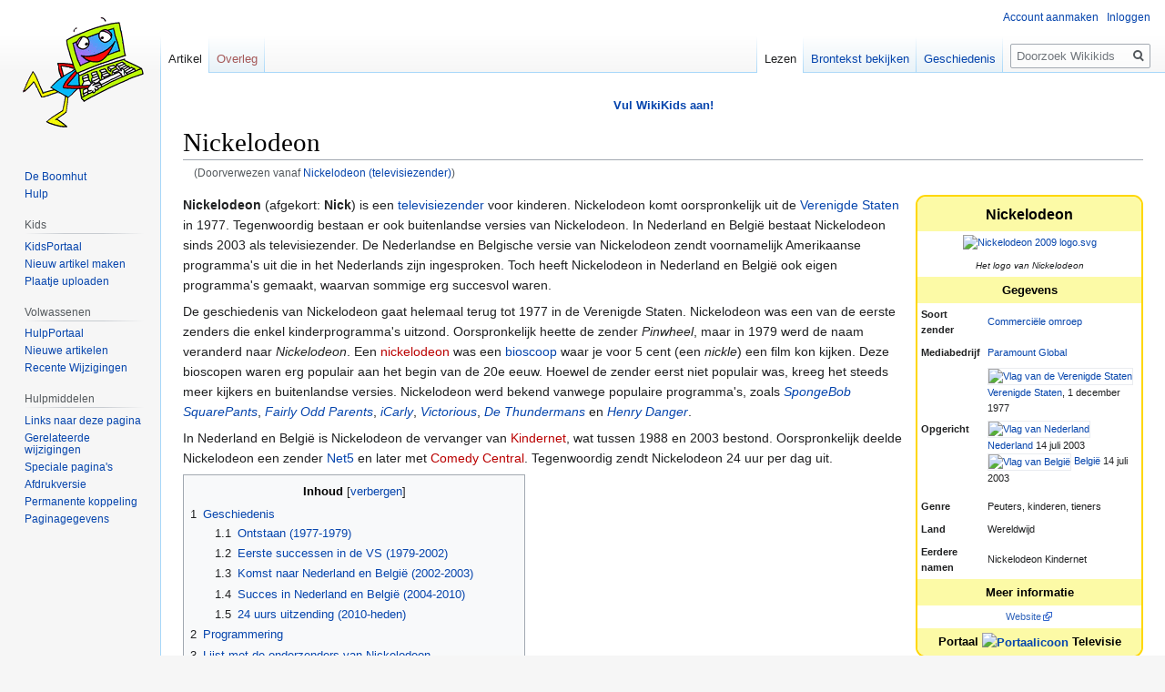

--- FILE ---
content_type: text/html; charset=UTF-8
request_url: https://wikikids.nl/Nickelodeon_(televisiezender)
body_size: 16002
content:

<!DOCTYPE html>
<html class="client-nojs" lang="nl" dir="ltr">
<head>
<meta charset="UTF-8"/>
<title>Nickelodeon - Wikikids</title>
<script>document.documentElement.className="client-js";RLCONF={"wgBreakFrames":!1,"wgSeparatorTransformTable":[",\t.",".\t,"],"wgDigitTransformTable":["",""],"wgDefaultDateFormat":"dmy","wgMonthNames":["","januari","februari","maart","april","mei","juni","juli","augustus","september","oktober","november","december"],"wgRequestId":"3719428bf4a3cff05934435e","wgCSPNonce":!1,"wgCanonicalNamespace":"","wgCanonicalSpecialPageName":!1,"wgNamespaceNumber":0,"wgPageName":"Nickelodeon","wgTitle":"Nickelodeon","wgCurRevisionId":930790,"wgRevisionId":930790,"wgArticleId":22472,"wgIsArticle":!0,"wgIsRedirect":!1,"wgAction":"view","wgUserName":null,"wgUserGroups":["*"],"wgCategories":["Amerikaanse televisiezender","Amerikaans televisienetwerk"],"wgPageContentLanguage":"nl","wgPageContentModel":"wikitext","wgRelevantPageName":"Nickelodeon","wgRelevantArticleId":22472,"wgIsProbablyEditable":!1,"wgRelevantPageIsProbablyEditable":!1,"wgRestrictionEdit":[],"wgRestrictionMove":[],
"wgRedirectedFrom":"Nickelodeon_(televisiezender)","wgVisualEditor":{"pageLanguageCode":"nl","pageLanguageDir":"ltr","pageVariantFallbacks":"nl"},"wgInternalRedirectTargetUrl":"/Nickelodeon","wgEditSubmitButtonLabelPublish":!1};RLSTATE={"site.styles":"ready","noscript":"ready","user.styles":"ready","user":"ready","user.options":"loading","skins.vector.styles.legacy":"ready","mediawiki.toc.styles":"ready","ext.visualEditor.desktopArticleTarget.noscript":"ready"};RLPAGEMODULES=["mediawiki.action.view.redirect","site","mediawiki.page.startup","mediawiki.page.ready","mediawiki.toc","skins.vector.legacy.js","ext.gadget.EditCount2","ext.visualEditor.desktopArticleTarget.init","ext.visualEditor.targetLoader"];</script>
<script>(RLQ=window.RLQ||[]).push(function(){mw.loader.implement("user.options@1hzgi",function($,jQuery,require,module){/*@nomin*/mw.user.tokens.set({"patrolToken":"+\\","watchToken":"+\\","csrfToken":"+\\"});mw.user.options.set({"variant":"nl"});
});});</script>
<link rel="stylesheet" href="/load.php?lang=nl&amp;modules=ext.visualEditor.desktopArticleTarget.noscript%7Cmediawiki.toc.styles%7Cskins.vector.styles.legacy&amp;only=styles&amp;skin=vector"/>
<script async="" src="/load.php?lang=nl&amp;modules=startup&amp;only=scripts&amp;raw=1&amp;skin=vector"></script>
<meta name="ResourceLoaderDynamicStyles" content=""/>
<link rel="stylesheet" href="/load.php?lang=nl&amp;modules=site.styles&amp;only=styles&amp;skin=vector"/>
<meta name="generator" content="MediaWiki 1.35.13"/>
<link rel="shortcut icon" href="/favicon.ico"/>
<link rel="search" type="application/opensearchdescription+xml" href="/opensearch_desc.php" title="Wikikids (nl)"/>
<link rel="EditURI" type="application/rsd+xml" href="https://wikikids.nl/api.php?action=rsd"/>
<link rel="alternate" type="application/atom+xml" title="Wikikids Atom-feed" href="/index.php?title=Speciaal:RecenteWijzigingen&amp;feed=atom"/>
<link rel="canonical" href="https://wikikids.nl/Nickelodeon"/>
<!--[if lt IE 9]><script src="/resources/lib/html5shiv/html5shiv.js"></script><![endif]-->
</head>
<body class="mediawiki ltr sitedir-ltr mw-hide-empty-elt ns-0 ns-subject page-Nickelodeon rootpage-Nickelodeon skin-vector action-view skin-vector-legacy">
<div id="mw-page-base" class="noprint"></div>
<div id="mw-head-base" class="noprint"></div>
<div id="content" class="mw-body" role="main">
	<a id="top"></a>
	<div id="siteNotice" class="mw-body-content"><div id="localNotice" lang="nl" dir="ltr"><p><span class="plainlinks"><b><a href="/Speciaal:GebruikerAanmaken" title="Speciaal:GebruikerAanmaken">Vul WikiKids aan!</a></b></span>
</p></div></div>
	<div class="mw-indicators mw-body-content">
	</div>
	<h1 id="firstHeading" class="firstHeading" lang="nl">Nickelodeon</h1>
	<div id="bodyContent" class="mw-body-content">
		<div id="siteSub" class="noprint">Uit Wikikids</div>
		<div id="contentSub"><span class="mw-redirectedfrom">(Doorverwezen vanaf <a href="/index.php?title=Nickelodeon_(televisiezender)&amp;redirect=no" class="mw-redirect" title="Nickelodeon (televisiezender)">Nickelodeon (televisiezender)</a>)</span></div>
		<div id="contentSub2"></div>
		
		<div id="jump-to-nav"></div>
		<a class="mw-jump-link" href="#mw-head">Naar navigatie springen</a>
		<a class="mw-jump-link" href="#searchInput">Naar zoeken springen</a>
		<div id="mw-content-text" lang="nl" dir="ltr" class="mw-content-ltr"><div class="mw-parser-output"><table border="0" cellspacing="0" cellpadding="4" style="float:right; margin: 0 0 .7em .7em; width: 250px; border-radius: 1.0em; border: 2px solid gold; font-size: 11px;">

<tbody><tr>
<td colspan="2" style="font-size: 10pt; font-weight: bold; text-align: center; background: #FCFAA6; color: black; border-radius: .7em .7em 0 0;"><big>Nickelodeon<big>
</big></big></td></tr>
<tr>
<td colspan="2" align="center" style="padding: 4px;"><a href="/Bestand:Nickelodeon_2009_logo.svg" class="image"><img alt="Nickelodeon 2009 logo.svg" src="https://upload.wikimedia.org/wikipedia/commons/thumb/7/7a/Nickelodeon_2009_logo.svg/langnl-250px-Nickelodeon_2009_logo.svg.png" decoding="async" width="250" height="37" srcset="https://upload.wikimedia.org/wikipedia/commons/thumb/7/7a/Nickelodeon_2009_logo.svg/langnl-375px-Nickelodeon_2009_logo.svg.png 1.5x, https://upload.wikimedia.org/wikipedia/commons/thumb/7/7a/Nickelodeon_2009_logo.svg/langnl-500px-Nickelodeon_2009_logo.svg.png 2x" /></a>
</td></tr>
<tr>
<td colspan="2" style="font-size: 10px; font-style: italic; text-align: center;">Het logo van Nickelodeon
</td></tr>
<tr>
<td colspan="2" style="font-size: 10pt; font-weight: bold; text-align: center; background: #FCFAA6; color: black;">Gegevens
</td></tr>
<tr>
<td><b>Soort zender</b>
</td>
<td><a href="/Commerci%C3%ABle_omroep" title="Commerciële omroep">Commerciële omroep</a>
</td></tr>
<tr>
<td><b>Mediabedrijf</b>
</td>
<td><a href="/Paramount_Global" title="Paramount Global">Paramount Global</a>
</td></tr>
<tr style="display: none;">
<td><b>Slagzin</b>
</td>
<td>
</td></tr>

<tr>
<td><b>Opgericht</b>
</td>
<td><a href="/Bestand:Flag_of_the_United_States_(Pantone).svg" class="image" title="Vlag van de Verenigde Staten"><img alt="Vlag van de Verenigde Staten" src="https://upload.wikimedia.org/wikipedia/commons/thumb/e/e2/Flag_of_the_United_States_%28Pantone%29.svg/langnl-20px-Flag_of_the_United_States_%28Pantone%29.svg.png" decoding="async" width="20" height="11" class="thumbborder" srcset="https://upload.wikimedia.org/wikipedia/commons/thumb/e/e2/Flag_of_the_United_States_%28Pantone%29.svg/langnl-40px-Flag_of_the_United_States_%28Pantone%29.svg.png 1.5x" /></a> <a href="/Verenigde_Staten" title="Verenigde Staten">Verenigde Staten</a>, 1 december 1977 <br />
<p><a href="/Bestand:Flag_of_the_Netherlands.svg" class="image" title="Vlag van Nederland"><img alt="Vlag van Nederland" src="https://upload.wikimedia.org/wikipedia/commons/thumb/2/20/Flag_of_the_Netherlands.svg/langnl-20px-Flag_of_the_Netherlands.svg.png" decoding="async" width="20" height="13" class="thumbborder" srcset="https://upload.wikimedia.org/wikipedia/commons/thumb/2/20/Flag_of_the_Netherlands.svg/langnl-40px-Flag_of_the_Netherlands.svg.png 1.5x" /></a> <a href="/Nederland" title="Nederland">Nederland</a> 14 juli 2003 <br />
<a href="/Bestand:Flag_of_Belgium_(civil).svg" class="image" title="Vlag van België"><img alt="Vlag van België" src="https://upload.wikimedia.org/wikipedia/commons/thumb/9/92/Flag_of_Belgium_%28civil%29.svg/langnl-20px-Flag_of_Belgium_%28civil%29.svg.png" decoding="async" width="20" height="13" class="thumbborder" srcset="https://upload.wikimedia.org/wikipedia/commons/thumb/9/92/Flag_of_Belgium_%28civil%29.svg/langnl-40px-Flag_of_Belgium_%28civil%29.svg.png 1.5x" /></a> <a href="/Belgi%C3%AB" title="België">België</a> 14 juli 2003
</p>
</td></tr>
<tr style="display: none;">
<td><b>Einde</b>
</td>
<td>
</td></tr>
<tr>
<td><b>Genre</b>
</td>
<td>Peuters, kinderen, tieners
</td></tr>
<tr>
<td><b>Land</b>
</td>
<td>Wereldwijd
</td></tr>
<tr style="display: none;">
<td><b>Directeur</b>
</td>
<td>
</td></tr>
<tr style="display: none;">
<td><b>Manager</b>
</td>
<td>
</td></tr>
<tr style="display: none;">
<td><b>Voorzitter</b>
</td>
<td>
</td></tr>
<tr style="display: none;">
<td><b>Volledige naam</b>
</td>
<td>
</td></tr>
<tr>
<td><b>Eerdere namen</b>
</td>
<td>Nickelodeon Kindernet
</td></tr>

<tr style="display: none;">
<td><b>Bekend van</b>
</td>
<td>
</td></tr>
<tr>
<td colspan="2" style="font-size: 10pt; font-weight: bold; text-align: center; background: #FCFAA6; color: black;">Meer informatie
</td></tr>
<tr>
<td colspan="2" style="text-align:center;"><a rel="nofollow" class="external text" href="https://www.nickelodeon.nl/">Website</a>
</td></tr>
<tr>
<td colspan="2" style="font-size: 10pt; font-weight: bold; text-align: center; background: #FCFAA6; color: black; border-radius: 0 0 .7em .7em;"><font color="black">Portaal <a href="/Bestand:Portal.svg" class="image" title="Portaalicoon"><img alt="Portaalicoon" src="https://upload.wikimedia.org/wikipedia/commons/thumb/c/c9/Portal.svg/langnl-22px-Portal.svg.png" decoding="async" width="22" height="20" srcset="https://upload.wikimedia.org/wikipedia/commons/thumb/c/c9/Portal.svg/langnl-33px-Portal.svg.png 1.5x, https://upload.wikimedia.org/wikipedia/commons/thumb/c/c9/Portal.svg/langnl-44px-Portal.svg.png 2x" /></a> <a href="/Portaal:Televisie" title="Portaal:Televisie"><font color="black">Televisie</font></a></font>
</td></tr>
</tbody></table>
<p><b>Nickelodeon</b> (afgekort: <b>Nick</b>) is een <a href="/Televisiezender" title="Televisiezender">televisiezender</a> voor kinderen. Nickelodeon komt oorspronkelijk uit de <a href="/Verenigde_Staten" title="Verenigde Staten">Verenigde Staten</a> in 1977. Tegenwoordig bestaan er ook buitenlandse versies van Nickelodeon. In Nederland en België bestaat Nickelodeon sinds 2003 als televisiezender. De Nederlandse en Belgische versie van Nickelodeon zendt voornamelijk Amerikaanse programma's uit die in het Nederlands zijn ingesproken. Toch heeft Nickelodeon in Nederland en België ook eigen programma's gemaakt, waarvan sommige erg succesvol waren. 
</p><p>De geschiedenis van Nickelodeon gaat helemaal terug tot 1977 in de Verenigde Staten. Nickelodeon was een van de eerste zenders die enkel kinderprogramma's uitzond. Oorspronkelijk heette de zender <i>Pinwheel</i>, maar in 1979 werd de naam veranderd naar <i>Nickelodeon</i>. Een <a href="/index.php?title=Nickelodeon_(bioscoop)&amp;action=edit&amp;redlink=1" class="new" title="Nickelodeon (bioscoop) (de pagina bestaat niet)">nickelodeon</a> was een <a href="/Bioscoop" title="Bioscoop">bioscoop</a> waar je voor 5 cent (een <i>nickle</i>) een film kon kijken. Deze bioscopen waren erg populair aan het begin van de 20e eeuw. Hoewel de zender eerst niet populair was, kreeg het steeds meer kijkers en buitenlandse versies. Nickelodeon werd bekend vanwege populaire programma's, zoals <i><a href="/SpongeBob_SquarePants" title="SpongeBob SquarePants">SpongeBob SquarePants</a></i>, <i><a href="/Fairly_Odd_Parents" title="Fairly Odd Parents">Fairly Odd Parents</a></i>, <i><a href="/ICarly" title="ICarly">iCarly</a></i>, <i><a href="/Victorious" title="Victorious">Victorious</a></i>, <i><a href="/De_Thundermans" title="De Thundermans">De Thundermans</a></i> en <i><a href="/Henry_Danger" title="Henry Danger">Henry Danger</a></i>.
</p><p>In Nederland en België is Nickelodeon de vervanger van <a href="/index.php?title=Kindernet&amp;action=edit&amp;redlink=1" class="new" title="Kindernet (de pagina bestaat niet)">Kindernet</a>, wat tussen 1988 en 2003 bestond. Oorspronkelijk deelde Nickelodeon een zender <a href="/Net5" title="Net5">Net5</a> en later met <a href="/index.php?title=Comedy_Central&amp;action=edit&amp;redlink=1" class="new" title="Comedy Central (de pagina bestaat niet)">Comedy Central</a>. Tegenwoordig zendt Nickelodeon 24 uur per dag uit.
</p>
<div id="toc" class="toc" role="navigation" aria-labelledby="mw-toc-heading"><input type="checkbox" role="button" id="toctogglecheckbox" class="toctogglecheckbox" style="display:none" /><div class="toctitle" lang="nl" dir="ltr"><h2 id="mw-toc-heading">Inhoud</h2><span class="toctogglespan"><label class="toctogglelabel" for="toctogglecheckbox"></label></span></div>
<ul>
<li class="toclevel-1 tocsection-1"><a href="#Geschiedenis"><span class="tocnumber">1</span> <span class="toctext">Geschiedenis</span></a>
<ul>
<li class="toclevel-2 tocsection-2"><a href="#Ontstaan_.281977-1979.29"><span class="tocnumber">1.1</span> <span class="toctext">Ontstaan (1977-1979)</span></a></li>
<li class="toclevel-2 tocsection-3"><a href="#Eerste_successen_in_de_VS_.281979-2002.29"><span class="tocnumber">1.2</span> <span class="toctext">Eerste successen in de VS (1979-2002)</span></a></li>
<li class="toclevel-2 tocsection-4"><a href="#Komst_naar_Nederland_en_Belgi.C3.AB_.282002-2003.29"><span class="tocnumber">1.3</span> <span class="toctext">Komst naar Nederland en België (2002-2003)</span></a></li>
<li class="toclevel-2 tocsection-5"><a href="#Succes_in_Nederland_en_Belgi.C3.AB_.282004-2010.29"><span class="tocnumber">1.4</span> <span class="toctext">Succes in Nederland en België (2004-2010)</span></a></li>
<li class="toclevel-2 tocsection-6"><a href="#24_uurs_uitzending_.282010-heden.29"><span class="tocnumber">1.5</span> <span class="toctext">24 uurs uitzending (2010-heden)</span></a></li>
</ul>
</li>
<li class="toclevel-1 tocsection-7"><a href="#Programmering"><span class="tocnumber">2</span> <span class="toctext">Programmering</span></a></li>
<li class="toclevel-1 tocsection-8"><a href="#Lijst_met_de_onderzenders_van_Nickelodeon"><span class="tocnumber">3</span> <span class="toctext">Lijst met de onderzenders van Nickelodeon</span></a></li>
<li class="toclevel-1 tocsection-9"><a href="#Lijst_met_programma.27s_van_de_Nederlandstalige_Nickelodeon"><span class="tocnumber">4</span> <span class="toctext">Lijst met programma's van de Nederlandstalige Nickelodeon</span></a></li>
</ul>
</div>

<h2><span class="mw-headline" id="Geschiedenis">Geschiedenis</span></h2>
<h3><span id="Ontstaan_(1977-1979)"></span><span class="mw-headline" id="Ontstaan_.281977-1979.29">Ontstaan (1977-1979)</span></h3>
<p>Nickelodeon werd oorspronkelijk als programmablok bedacht door Vivian Horner. Horner had eerder al het succesvolle programma <i>The Electric Company</i> (een soort van <i><a href="/Het_Klokhuis" title="Het Klokhuis">Het Klokhuis</a></i>) bedacht. Horner maakte ook het eerste programma voor Nickelodeon met de naam <i>Pinwheel</i>. Dit werd als voorproefje op een zender in <a href="/Ohio_(staat)" title="Ohio (staat)">Ohio</a> uitgezonden. Het programma was zo erg populair dat Pinwheel een eigen zender kreeg. Pinwheel werd een <a href="/index.php?title=Betaalzender&amp;action=edit&amp;redlink=1" class="new" title="Betaalzender (de pagina bestaat niet)">betaalzender</a>. Dit betekent dat mensen extra geld moesten betalen om het te zien. Pinwheel had daarentegen geen programmablokken. Kort voor de lancering werd de naam aangepast naar <i>Nickelodeon</i>. 
</p><p>In 1979 konden mensen voor het eerst naar Nickelodeon kijken. Nickelodeon bestond toentertijd vooral uit leerzame programma's voor peuters en kinderen. Eerst zond Nickelodeon slechts 15 uur per week uit; door de weeks op de ochtend en in het weekend de gehele dag. 
</p>
<h3><span id="Eerste_successen_in_de_VS_(1979-2002)"></span><span class="mw-headline" id="Eerste_successen_in_de_VS_.281979-2002.29">Eerste successen in de VS (1979-2002)</span></h3>
<div class="thumb tright"><div class="thumbinner" style="width:252px;"><a href="/Bestand:Nick_logo_2009.png" class="image"><img alt="" src="https://upload.wikimedia.org/wikipedia/commons/4/46/Nick_logo_2009.png" decoding="async" width="250" height="224" class="thumbimage" /></a>  <div class="thumbcaption"><div class="magnify"><a href="/Bestand:Nick_logo_2009.png" class="internal" title="Groter"></a></div>Het bekende Nickelodeon-logo met de oranje spat</div></div></div>
<p>Vanaf 1981 was de zender dagelijks van 8 's ochtends tot 9 's avonds te bekijken. De meeste programma's op Nickelodeon werden door Nickelodeon zelf bedacht. Nickelodeon was echter niet heel populair onder kinderen. In de eerste jaren haalde de zender maar weinig kijkcijfers en had grote verliezen. Vanaf 1984 onderging Nickelodeon ook enkele veranderingen. Het logo werd veranderd en de kleur <a href="/Oranje_(kleur)" title="Oranje (kleur)">oranje</a> kreeg een rol op de zender. Er kwamen nieuwe <a href="/index.php?title=Bumper&amp;action=edit&amp;redlink=1" class="new" title="Bumper (de pagina bestaat niet)">bumpers</a> waarop de witte letters Nickelodeon te zien waren op oranje voorwerpen. In een periode van zes maanden kwamen ook allerlei nieuwe programma's naar Nickelodeon. Hierdoor groeide Nickelodeon in korte tijd uit tot het populairste netwerk voor kinderen. 
</p><p>Het succes zorgde ervoor dat Nickelodeon vanaf 1984 24 uur per dag begon uit te zenden in de Verenigde Staten. In 1985 kwam er ook een programmablok voor tieners en jongvolwassenen tussen 8 uur 's avonds en 6 uur 's ochtends (<a href="/index.php?title=Nick_at_Nite&amp;action=edit&amp;redlink=1" class="new" title="Nick at Nite (de pagina bestaat niet)">Nick at Nite</a>). In 1986 werd Nickelodeon door <a href="/MTV" title="MTV">MTV</a> gekocht. In deze periode werd Nickelodeon ook een normale zender met reclameblokken. In 1988 ontstond <a href="/Nick_Jr." title="Nick Jr.">Nick Jr.</a> (een programmablok voor kleinere kinderen) en in 1990 werden de Nickelodeon Studios geopend. 
</p>
<div class="thumb tleft"><div class="thumbinner" style="width:302px;"><a href="/Bestand:La_directora_de_Familia_e_Infancia,_en_la_apertura_de_una_nueva_%C3%A1rea_en_el_Parque_de_Atracciones_02.jpg" class="image"><img alt="" src="https://upload.wikimedia.org/wikipedia/commons/thumb/c/cf/La_directora_de_Familia_e_Infancia%2C_en_la_apertura_de_una_nueva_%C3%A1rea_en_el_Parque_de_Atracciones_02.jpg/330px-La_directora_de_Familia_e_Infancia%2C_en_la_apertura_de_una_nueva_%C3%A1rea_en_el_Parque_de_Atracciones_02.jpg" decoding="async" width="300" height="225" class="thumbimage" srcset="https://upload.wikimedia.org/wikipedia/commons/thumb/c/cf/La_directora_de_Familia_e_Infancia%2C_en_la_apertura_de_una_nueva_%C3%A1rea_en_el_Parque_de_Atracciones_02.jpg/500px-La_directora_de_Familia_e_Infancia%2C_en_la_apertura_de_una_nueva_%C3%A1rea_en_el_Parque_de_Atracciones_02.jpg 1.5x, https://upload.wikimedia.org/wikipedia/commons/thumb/c/cf/La_directora_de_Familia_e_Infancia%2C_en_la_apertura_de_una_nueva_%C3%A1rea_en_el_Parque_de_Atracciones_02.jpg/960px-La_directora_de_Familia_e_Infancia%2C_en_la_apertura_de_una_nueva_%C3%A1rea_en_el_Parque_de_Atracciones_02.jpg 2x" /></a>  <div class="thumbcaption"><div class="magnify"><a href="/Bestand:La_directora_de_Familia_e_Infancia,_en_la_apertura_de_una_nueva_%C3%A1rea_en_el_Parque_de_Atracciones_02.jpg" class="internal" title="Groter"></a></div><i><a href="/SpongeBob_SquarePants" title="SpongeBob SquarePants">SpongeBob SquarePants</a></i> is nog altijd een van de succesvolste programma's op Nickelodeon en bestaat al sinds 1999.</div></div></div>
<p>In de jaren 1990 kreeg Nickelodeon steeds meer populariteit met eigen cartoons, zoals <i><a href="/index.php?title=Doug&amp;action=edit&amp;redlink=1" class="new" title="Doug (de pagina bestaat niet)">Doug</a></i>, <i><a href="/index.php?title=Rugrats&amp;action=edit&amp;redlink=1" class="new" title="Rugrats (de pagina bestaat niet)">Rugrats</a></i> en <i><a href="/index.php?title=Rocko%27s_Modern_Life&amp;action=edit&amp;redlink=1" class="new" title="Rocko&#39;s Modern Life (de pagina bestaat niet)">Rocko's Modern Life</a></i>. Ook ontstonden populaire speelseries, zoals <i><a href="/index.php?title=The_Amanda_Show&amp;action=edit&amp;redlink=1" class="new" title="The Amanda Show (de pagina bestaat niet)">The Amanda Show</a></i>, <i><a href="/index.php?title=Kenan_%26_Kel&amp;action=edit&amp;redlink=1" class="new" title="Kenan &amp; Kel (de pagina bestaat niet)">Kenan &amp; Kel</a></i>, <i><a href="/index.php?title=Saved_by_the_Bell&amp;action=edit&amp;redlink=1" class="new" title="Saved by the Bell (de pagina bestaat niet)">Saved by the Bell</a></i>, <i><a href="/All_That" title="All That">All That</a></i> en <i><a href="/index.php?title=Are_You_Afraid_of_the_Dark%3F&amp;action=edit&amp;redlink=1" class="new" title="Are You Afraid of the Dark? (de pagina bestaat niet)">Are You Afraid of the Dark?</a></i>. Een groot deel van deze speelseries werd bedacht door <a href="/index.php?title=Dan_Schneider&amp;action=edit&amp;redlink=1" class="new" title="Dan Schneider (de pagina bestaat niet)">Dan Schneider</a> die later nog meer programma's zou bedenken. Een groot deel van deze programma's werden ook in Nederland en België uitgezonden op andere televisiezenders.
</p>
<h3><span id="Komst_naar_Nederland_en_België_(2002-2003)"></span><span class="mw-headline" id="Komst_naar_Nederland_en_Belgi.C3.AB_.282002-2003.29">Komst naar Nederland en België (2002-2003)</span></h3>
<p>Nederland had sinds 1988 al de zender <a href="/index.php?title=Kindernet&amp;action=edit&amp;redlink=1" class="new" title="Kindernet (de pagina bestaat niet)">Kindernet</a>. Kindernet was de eerste televisiezender in Nederland die voornamelijk programma's voor kinderen uitzond. Tijdens de jaren 1990 waren veel programma's van Nickelodeon al op Kindernet te zien. In 2001 werd Kindernet door MTV gekocht. Op 23 februari 2002 werd Nickelodeon als programmablok uitgezonden op Kindernet. Dit programmablok nam steeds meer zendtijd van Kindernet in beslag. In 2003 werd de zender daarom omgetoverd tot Nickelodeon. 
</p><p>In dit eerste jaar deelde Nickelodeon een kanaal met <a href="/Net5" title="Net5">Net5</a> en vervolgens <a href="/Veronica_(Talpa_TV)" title="Veronica (Talpa TV)">Veronica</a>. Nickelodeon was eerst alleen te zien tussen 6 's ochtends en 6 uur 's avonds. Later werd dit uitgebreid naar 7 uur 's avonds. Op 14 juli 2003 verhuisde Veronica naar een aparte zender, waardoor Nickelodeon 24 uur per dag kon uitzenden. Overdag werden de programma's in het Nederlands uitgezonden, terwijl in de avonduren de originele Engelstalige programma's te zien waren. Ook zond Nickelodeon tijdens de avonduren veel oude Nederlandse programma's uit als <i><a href="/Bassie_en_Adriaan" title="Bassie en Adriaan">Bassie en Adriaan</a></i> en <i><a href="/index.php?title=De_Berenboot&amp;action=edit&amp;redlink=1" class="new" title="De Berenboot (de pagina bestaat niet)">De Berenboot</a></i>. 
</p>
<h3><span id="Succes_in_Nederland_en_België_(2004-2010)"></span><span class="mw-headline" id="Succes_in_Nederland_en_Belgi.C3.AB_.282004-2010.29">Succes in Nederland en België (2004-2010)</span></h3>
<div class="thumb tright"><div class="thumbinner" style="width:302px;"><a href="/Bestand:ZOOP_Cast_Sander_Jan_Klerk_Nicolette_van_Dam_B.jpg" class="image"><img alt="" src="https://upload.wikimedia.org/wikipedia/commons/thumb/6/66/ZOOP_Cast_Sander_Jan_Klerk_Nicolette_van_Dam_B.jpg/330px-ZOOP_Cast_Sander_Jan_Klerk_Nicolette_van_Dam_B.jpg" decoding="async" width="300" height="222" class="thumbimage" srcset="https://upload.wikimedia.org/wikipedia/commons/thumb/6/66/ZOOP_Cast_Sander_Jan_Klerk_Nicolette_van_Dam_B.jpg/500px-ZOOP_Cast_Sander_Jan_Klerk_Nicolette_van_Dam_B.jpg 1.5x, https://upload.wikimedia.org/wikipedia/commons/thumb/6/66/ZOOP_Cast_Sander_Jan_Klerk_Nicolette_van_Dam_B.jpg/960px-ZOOP_Cast_Sander_Jan_Klerk_Nicolette_van_Dam_B.jpg 2x" /></a>  <div class="thumbcaption"><div class="magnify"><a href="/Bestand:ZOOP_Cast_Sander_Jan_Klerk_Nicolette_van_Dam_B.jpg" class="internal" title="Groter"></a></div>De cast van <i><a href="/index.php?title=ZOOP&amp;action=edit&amp;redlink=1" class="new" title="ZOOP (de pagina bestaat niet)">ZOOP</a></i> (2004-2006)</div></div></div>
<p>In Nederland en België bestonden de programma's voornamelijk uit Amerikaanse tekenfilms uit die in het Nederlands werden ingesproken. De Amerikaanse speelseries werden toentertijd met Nederlandse <a href="/Ondertiteling" title="Ondertiteling">ondertiteling</a> uitgezonden. Daarnaast maakte Nickelodeon enkele eigen programma's. In 2004 kreeg de zender succes met het programma <i><a href="/index.php?title=ZOOP&amp;action=edit&amp;redlink=1" class="new" title="ZOOP (de pagina bestaat niet)">ZOOP</a></i>, wat zich afspeelde in <a href="/Ouwehands_Dierenpark" title="Ouwehands Dierenpark">Ouwehands Dierenpark</a>. Het programma was zo'n succes dat het later 3 films, boeken, strips en zelfs fan-dagen kreeg. Vanaf 2007 werd de liveshow <i><a href="/Supernick" title="Supernick">Supernick</a></i> uitgezonden op zaterdagochtend, waarin klassen konden strijden om een prijs en iedere week een bekende Nederlander te gast was. 
</p><p>Tussen 2005 en 2006 moest Nickelodeon opnieuw een zender delen met <a href="/Talpa" title="Talpa">Talpa</a> (een zender van <a href="/John_de_Mol" title="John de Mol">John de Mol</a>). Nickelodeon zond hierdoor tot 6 uur 's avonds uit, waarna Talpa het stokje overnam. Al in 2004 zond Nickelodeon enkele programma's uit van Talpa in de avonduren. Er werd zelfs een voetbalwedstrijd uitgezonden, waarbij Nickelodeon net deed alsof het hun programma's waren. In 2006 verhuisde Nickelodeon naar een ander kanaal, waardoor het de zendtijd met <i>The Box</i> (de voorloper van <a href="/index.php?title=Comedy_Central&amp;action=edit&amp;redlink=1" class="new" title="Comedy Central (de pagina bestaat niet)">Comedy Central</a>) moest delen. Nickelodeon zond uit tot 7 uur 's avonds.
</p><p>Ondertussen werd Nickelodeon steeds succesvoller in Nederland en België. De zender kreeg succes met <i><a href="/Het_Huis_Anubis" title="Het Huis Anubis">Het Huis Anubis</a></i>, wat een tijd lang het meest bekeken programma was, en Amerikaanse series als <i><a href="/Zoey_101" title="Zoey 101">Zoey 101</a></i>, <i><a href="/SpongeBob_SquarePants" title="SpongeBob SquarePants">SpongeBob SquarePants</a></i>, <i><a href="/Fairly_Odd_Parents" title="Fairly Odd Parents">Fairly Odd Parents</a></i>, <i><a href="/index.php?title=Jimmy_Neutron&amp;action=edit&amp;redlink=1" class="new" title="Jimmy Neutron (de pagina bestaat niet)">Jimmy Neutron</a></i>, <i><a href="/ICarly" title="ICarly">iCarly</a></i> en <i><a href="/index.php?title=Drake_and_Josh&amp;action=edit&amp;redlink=1" class="new" title="Drake and Josh (de pagina bestaat niet)">Drake and Josh</a></i>. De Amerikaanse speelseries werden nog altijd in het Engels uitgezonden met Nederlandse ondertiteling. Pas in 2010 kwam hier verandering in toen <i>iCarly</i> in het Nederlands werd ingesproken. Dit was zo'n succes dat Nickelodeon tegenover haar speelseries in het Nederlands inspreekt en ook overdag uitzendt. Ondertussen wordt ook <a href="/Nick_Jr." title="Nick Jr.">Nick Jr.</a> (2005) en <a href="/Nicktoons" title="Nicktoons">Nicktoons</a> en <a href="/Nick_Hits" class="mw-redirect" title="Nick Hits">Nick Hits</a> (beide uit 2007) gesticht. 
</p>
<h3><span id="24_uurs_uitzending_(2010-heden)"></span><span class="mw-headline" id="24_uurs_uitzending_.282010-heden.29">24 uurs uitzending (2010-heden)</span></h3>
<p>In 2010 verandert Nickelodeon opnieuw haar uiterlijk. In plaats van een oranje spat met witte letters, bestaat het logo uit oranje letters. In 2011 verhuisde Comedy Central naar een apart kanaal. Hierdoor kon Nickelodeon opnieuw 24 uur per dag uitzenden. In de avonduren besloot Nickelodeon daarom het programmablok <i><a href="/index.php?title=TeenNick&amp;action=edit&amp;redlink=1" class="new" title="TeenNick (de pagina bestaat niet)">TeenNick</a></i> uit te zenden. In dit programmablok werden programma's voor tieners en jongvolwassenen uitgezonden. Dit waren vaak de Engelse versies van Nickelodeonshows, maar ook enkele nieuwe shows als <i><a href="/index.php?title=Gigantic&amp;action=edit&amp;redlink=1" class="new" title="Gigantic (de pagina bestaat niet)">Gigantic</a></i>, <i><a href="/index.php?title=Hollywood_Heights&amp;action=edit&amp;redlink=1" class="new" title="Hollywood Heights (de pagina bestaat niet)">Hollywood Heights</a></i> en <i><a href="/index.php?title=Degrassi:_The_Next_Generation&amp;action=edit&amp;redlink=1" class="new" title="Degrassi: The Next Generation (de pagina bestaat niet)">Degrassi: The Next Generation</a></i>. Deze programma's zonden ook serieuzere onderwerpen uit die niet geschikt waren voor kinderen. 
</p><p>Na 2010 kreeg Nickelodeon ook een meer Amerikaans karakter. De Nederlandse programma's verdwenen, hoewel er wel enkele nieuwe kwamen. Zo werkte Nickelodeon samen met de <a href="/Efteling" title="Efteling">Efteling</a> voor <i><a href="/index.php?title=Ravelijn_(televisieserie)&amp;action=edit&amp;redlink=1" class="new" title="Ravelijn (televisieserie) (de pagina bestaat niet)">Ravelijn</a></i> en <i><a href="/index.php?title=De_wereld_van_Pardoes&amp;action=edit&amp;redlink=1" class="new" title="De wereld van Pardoes (de pagina bestaat niet)">De wereld van Pardoes</a></i>. Ondertussen kwamen er meer Amerikaanse series naar Nickelodeon, waaronder <i><a href="/Victorious" title="Victorious">Victorious</a></i>, <i><a href="/Sam_%26_Cat" title="Sam &amp; Cat">Sam &amp; Cat</a></i> en <i><a href="/Big_Time_Rush" title="Big Time Rush">Big Time Rush</a></i>. In 2015 kwam er een einde aan het programmablok TeenNick. Nickelodeon moest voortaan een kanaal delen met <a href="/index.php?title=Spike&amp;action=edit&amp;redlink=1" class="new" title="Spike (de pagina bestaat niet)">Spike</a>. Eén jaar later verhuisde Spike naar een eigen zender, waardoor Nickelodeon weer 24 uur per dag kon uitzenden. TeenNick keerde terug, maar dit keer met enkel de Engelstalige Nickelodeonshows.
</p>
<h2><span class="mw-headline" id="Programmering">Programmering</span></h2>
<p>De meeste programma's op Nickelodeon zijn door Nickelodeon zelf gemaakt in de Verenigde Staten. Deze Amerikaanse programma's worden dan in het Nederlands ingesproken. In de avonduren worden de series vaak in het Engels uitgezonden. Speciaal aan Nickelodeonprogramma's is dat ze geweldloos zijn (na paar zeer lichte geweldacties), wat Nickelodeon onderscheidt van andere televisiezenders. 
</p><p>Nickelodeon zendt in de ochtend voornamelijk programma's voor peuters uit tijdens het programmablok <a href="/Nick_Jr." title="Nick Jr.">Nick Jr.</a> Sinds 2005 is Nick Jr. ook als apart kanaal te ontvangen. Op Nick Jr. zijn o.a. <i><a href="/index.php?title=Paw_Patrol&amp;action=edit&amp;redlink=1" class="new" title="Paw Patrol (de pagina bestaat niet)">Paw Patrol</a></i> en <i><a href="/Peppa_Pig" title="Peppa Pig">Peppa Pig</a></i> te zien. Op Nickelodeon zendt Nick Jr. tussen 5 en 7 uur 's ochtend en tussen half 9 en 12 uur 's ochtends te zien. Het programmablok wordt kort onderbroken door programma's voor oudere kinderen. Deze programma's keren vanaf 12 uur weer terug. 
</p><p>In de middag en avond zendt Nickelodeon programma's uit voor kinderen tussen de 6 en 14 jaar oud. Dit zijn zowel speelseries met echte acteurs als cartoons. In de avonduren worden vaak enkel de speelseries uitgezonden, terwijl in de middag voor cartoons worden uitgezonden. In het verleden hadden Nickelodeon een groot aantal presentatoren voor het inleiden van programma's, Nederlandstalige programma's en speciale uitzendingen. Tegenwoordig wordt de presentatie door <a href="/index.php?title=Nienke_van_Dijk&amp;action=edit&amp;redlink=1" class="new" title="Nienke van Dijk (de pagina bestaat niet)">Nienke van Dijk</a> gedaan. Daarnaast worden vaak films uitgezonden, voornamelijk in het weekend, tijdens feestdagen en vakanties.
</p>
<h2><span class="mw-headline" id="Lijst_met_de_onderzenders_van_Nickelodeon">Lijst met de onderzenders van Nickelodeon</span></h2>
<ul><li>Nickelodeon <a href="/Arabisch_schiereiland" title="Arabisch schiereiland">Arabië</a></li>
<li>Nickelodeon <a href="/Australi%C3%AB_(land)" title="Australië (land)">Australië</a></li>
<li>Nickelodeon <a href="/Brazili%C3%AB" title="Brazilië">Brazilië</a></li>
<li>Nickelodeon <a href="/Rusland" title="Rusland">Rusland</a></li>
<li>Nickelodeon <a href="/Europa_(werelddeel)" title="Europa (werelddeel)">Europa</a></li>
<li>Nickelodeon <a href="/Duitsland" title="Duitsland">Duitsland</a></li>
<li>Nickelodeon <a href="/India" title="India">India</a></li>
<li>Nickelodeon <a href="/Ierland" title="Ierland">Ierland</a></li>
<li>Nickelodeon <a href="/Itali%C3%AB" title="Italië">Italië</a></li>
<li>Nickelodeon <a href="/Japan" title="Japan">Japan</a></li>
<li>Nickelodeon <a href="/Spaans" title="Spaans">Spaanstalig</a></li>
<li>Nickelodeon <a href="/Nederland" title="Nederland">Nederland</a>/<a href="/Vlaanderen" title="Vlaanderen">Vlaanderen</a></li>
<li>Nickelodeon <a href="/Nieuw-Zeeland" title="Nieuw-Zeeland">Nieuw-Zeeland</a></li>
<li>Nickelodeon <a href="/Pakistan" title="Pakistan">Pakistan</a></li>
<li>Nickelodeon <a href="/UK" class="mw-redirect" title="UK">UK</a></li>
<li>Nickelodeon <a href="/Scandinavi%C3%AB" title="Scandinavië">Scandinavië</a></li>
<li>Nickelodeon <a href="/Zuidoost-Azi%C3%AB" title="Zuidoost-Azië">Zuidoost-Azië</a></li>
<li>Nickelodeon <a href="/Zweden" title="Zweden">Zweden</a></li></ul>
<h2><span id="Lijst_met_programma's_van_de_Nederlandstalige_Nickelodeon"></span><span class="mw-headline" id="Lijst_met_programma.27s_van_de_Nederlandstalige_Nickelodeon">Lijst met programma's van de Nederlandstalige Nickelodeon</span></h2>
<p>Hieronder staan de programma's die uitgezonden worden door Nickelodeon en <a href="/Nick_Jr." title="Nick Jr.">Nick Jr.</a> in <b>België</b> en <b>Nederland</b>. Als er opmerkingen zijn staat het na de titel.
</p>
<ul><li><a href="/index.php?title=Atchoo&amp;action=edit&amp;redlink=1" class="new" title="Atchoo (de pagina bestaat niet)">Atchoo</a></li>
<li><a href="/index.php?title=Alvin_and_the_chipmunks&amp;action=edit&amp;redlink=1" class="new" title="Alvin and the chipmunks (de pagina bestaat niet)">Alvin and the chipmunks</a></li>
<li><a href="/index.php?title=Becca%27s_Bende&amp;action=edit&amp;redlink=1" class="new" title="Becca&#39;s Bende (de pagina bestaat niet)">Becca's Bende</a> (NickJr.)</li>
<li><a href="/Bella_en_de_Bulldogs" title="Bella en de Bulldogs">Bella en de Bulldogs</a></li>
<li><a href="/Big_Time_Rush" title="Big Time Rush">Big Time Rush</a></li>
<li><a href="/index.php?title=Blaze_en_de_Monsterwielen&amp;action=edit&amp;redlink=1" class="new" title="Blaze en de Monsterwielen (de pagina bestaat niet)">Blaze en de Monsterwielen</a> (NickJr.)</li>
<li><a href="/index.php?title=Broodschappers&amp;action=edit&amp;redlink=1" class="new" title="Broodschappers (de pagina bestaat niet)">Broodschappers</a></li>
<li><a href="/index.php?title=Bubble_Guppies&amp;action=edit&amp;redlink=1" class="new" title="Bubble Guppies (de pagina bestaat niet)">Bubble Guppies</a> (NickJr.)</li>
<li><a href="/index.php?title=Butterbean%27s_Caf%C3%A9&amp;action=edit&amp;redlink=1" class="new" title="Butterbean&#39;s Café (de pagina bestaat niet)">Butterbean's Café</a> (NickJr.)</li>
<li><a href="/index.php?title=Chica_Vampiro&amp;action=edit&amp;redlink=1" class="new" title="Chica Vampiro (de pagina bestaat niet)">Chica Vampiro</a></li>
<li><a href="/Danger_Force" title="Danger Force">Danger Force</a></li>
<li><a href="/index.php?title=De_Hathaways:_Een_geestige_familie&amp;action=edit&amp;redlink=1" class="new" title="De Hathaways: Een geestige familie (de pagina bestaat niet)">De Hathaways: Een geestige familie</a></li>
<li><a href="/index.php?title=The_Thundermans&amp;action=edit&amp;redlink=1" class="new" title="The Thundermans (de pagina bestaat niet)">The Thundermans</a></li>
<li><a href="/index.php?title=De_Pinguins_van_Madagascar&amp;action=edit&amp;redlink=1" class="new" title="De Pinguins van Madagascar (de pagina bestaat niet)">De Pinguins van Madagascar</a></li>
<li><a href="/Dora" class="mw-redirect" title="Dora">Dora</a>  (NickJr.)</li>
<li><a href="/index.php?title=Dora_and_Friends&amp;action=edit&amp;redlink=1" class="new" title="Dora and Friends (de pagina bestaat niet)">Dora and Friends</a> (NickJr.)</li>
<li><a href="/index.php?title=Fanboy_en_Chum_Chum&amp;action=edit&amp;redlink=1" class="new" title="Fanboy en Chum Chum (de pagina bestaat niet)">Fanboy en Chum Chum</a></li>
<li><a href="/Fairly_Odd_Parents" title="Fairly Odd Parents">Fairly Odd Parents</a></li>
<li><a href="/index.php?title=Fresh_Beat_Band_of_Spies&amp;action=edit&amp;redlink=1" class="new" title="Fresh Beat Band of Spies (de pagina bestaat niet)">Fresh Beat Band of Spies</a> (NickJr.)</li>
<li><a href="/index.php?title=Game_Sharkers&amp;action=edit&amp;redlink=1" class="new" title="Game Sharkers (de pagina bestaat niet)">Game Sharkers</a></li>
<li><a href="/Geronimo_Stilton_(boekenserie)" title="Geronimo Stilton (boekenserie)">Geronimo Stilton</a> Enkel zaterdag/zondagochtend</li>
<li><a href="/index.php?title=Go_Diego_Go&amp;action=edit&amp;redlink=1" class="new" title="Go Diego Go (de pagina bestaat niet)">Go Diego Go</a> - Geen hele afleveringen  (NickJr.)</li>
<li><a href="/index.php?title=Harvey_Beaks&amp;action=edit&amp;redlink=1" class="new" title="Harvey Beaks (de pagina bestaat niet)">Harvey Beaks</a></li>
<li><a href="/Henry_Danger" title="Henry Danger">Henry Danger</a></li>
<li><a href="/ICarly" title="ICarly">iCarly</a></li>
<li><a href="/index.php?title=Kid-e-Cats&amp;action=edit&amp;redlink=1" class="new" title="Kid-e-Cats (de pagina bestaat niet)">Kid-e-Cats</a> ***?*** (NickJr.)</li>
<li><a href="/index.php?title=Kiva_kan_het!&amp;action=edit&amp;redlink=1" class="new" title="Kiva kan het! (de pagina bestaat niet)">Kiva kan het!</a> (NickJr.)</li>
<li><a href="/index.php?title=Knutsel_Reclames&amp;action=edit&amp;redlink=1" class="new" title="Knutsel Reclames (de pagina bestaat niet)">Knutsel Reclames</a> (NickJr.)</li>
<li><a href="/Lego_Ninjago:_Masters_of_Spinjitzu" class="mw-redirect" title="Lego Ninjago: Masters of Spinjitzu">Lego Ninjago: Masters of Spinjitzu</a></li>
<li><a href="/index.php?title=Little_Charmers&amp;action=edit&amp;redlink=1" class="new" title="Little Charmers (de pagina bestaat niet)">Little Charmers</a> (NickJr.)</li>
<li><a href="/index.php?title=Max_%26_Ruby&amp;action=edit&amp;redlink=1" class="new" title="Max &amp; Ruby (de pagina bestaat niet)">Max &amp; Ruby</a> (NickJr.)</li>
<li><a href="/index.php?title=Ned%27s_SurvivalGids&amp;action=edit&amp;redlink=1" class="new" title="Ned&#39;s SurvivalGids (de pagina bestaat niet)">Ned's SurvivalGids</a></li>
<li><a href="/index.php?title=Nella_de_Ridderprinses&amp;action=edit&amp;redlink=1" class="new" title="Nella de Ridderprinses (de pagina bestaat niet)">Nella de Ridderprinses</a> (NickJr.)</li>
<li><a href="/index.php?title=Nick_Battle&amp;action=edit&amp;redlink=1" class="new" title="Nick Battle (de pagina bestaat niet)">Nick Battle</a></li>
<li><a href="/index.php?title=Nick_in_the_Box&amp;action=edit&amp;redlink=1" class="new" title="Nick in the Box (de pagina bestaat niet)">Nick in the Box</a></li>
<li><a href="/Nicky,_Ricky,_Dicky_%26_Dawn" title="Nicky, Ricky, Dicky &amp; Dawn">Nicky, Ricky, Dicky &amp; Dawn</a></li>
<li><a href="/index.php?title=Paw_Patrol&amp;action=edit&amp;redlink=1" class="new" title="Paw Patrol (de pagina bestaat niet)">Paw Patrol</a> (NickJr.)</li>
<li><a href="/Peppa_Pig" title="Peppa Pig">Peppa Pig</a> (NickJr.)</li>
<li><a href="/index.php?title=Rabbids_invasion&amp;action=edit&amp;redlink=1" class="new" title="Rabbids invasion (de pagina bestaat niet)">Rabbids invasion</a></li>
<li><a href="/index.php?title=Rusty_Rivets&amp;action=edit&amp;redlink=1" class="new" title="Rusty Rivets (de pagina bestaat niet)">Rusty Rivets</a> (NickJr.)</li>
<li><a href="/Sam_%26_Cat" title="Sam &amp; Cat">Sam &amp; Cat</a></li>
<li><a href="/index.php?title=Sanjay_en_Craig&amp;action=edit&amp;redlink=1" class="new" title="Sanjay en Craig (de pagina bestaat niet)">Sanjay en Craig</a></li>
<li><a href="/index.php?title=School_of_Rock&amp;action=edit&amp;redlink=1" class="new" title="School of Rock (de pagina bestaat niet)">School of Rock</a></li>
<li><a href="/index.php?title=Shimmer_en_Shine&amp;action=edit&amp;redlink=1" class="new" title="Shimmer en Shine (de pagina bestaat niet)">Shimmer en Shine</a> (NickJr.)</li>
<li><a href="/Slot_Marsepeinstein" title="Slot Marsepeinstein">Slot Marsepeinstein</a> Wordt uitgezonden elk jaar rond <a href="/Sinterklaas" title="Sinterklaas">Sinterklaas</a></li>
<li><a href="/SpongeBob_SquarePants" title="SpongeBob SquarePants">SpongeBob SquarePants</a></li>
<li><a href="/index.php?title=Sunny_Day&amp;action=edit&amp;redlink=1" class="new" title="Sunny Day (de pagina bestaat niet)">Sunny Day</a> (NickJr.)</li>
<li><a href="/index.php?title=Team_Umizoomi&amp;action=edit&amp;redlink=1" class="new" title="Team Umizoomi (de pagina bestaat niet)">Team Umizoomi</a> (NickJr.)</li>
<li><a href="/index.php?title=Teenage_Mutant_Ninja_Turtles&amp;action=edit&amp;redlink=1" class="new" title="Teenage Mutant Ninja Turtles (de pagina bestaat niet)">Teenage Mutant Ninja Turtles</a></li>
<li><a href="/index.php?title=Top_Wing&amp;action=edit&amp;redlink=1" class="new" title="Top Wing (de pagina bestaat niet)">Top Wing</a> (NickJr.)</li>
<li><a href="/index.php?title=Totally_Spies&amp;action=edit&amp;redlink=1" class="new" title="Totally Spies (de pagina bestaat niet)">Totally Spies</a></li>
<li><a href="/index.php?title=Wingin%27_It&amp;action=edit&amp;redlink=1" class="new" title="Wingin&#39; It (de pagina bestaat niet)">Wingin' It</a></li>
<li><a href="/index.php?title=Yo%27kai_Watch&amp;action=edit&amp;redlink=1" class="new" title="Yo&#39;kai Watch (de pagina bestaat niet)">Yo'kai Watch</a></li>
<li><a href="/index.php?title=Wallykazam!&amp;action=edit&amp;redlink=1" class="new" title="Wallykazam! (de pagina bestaat niet)">Wallykazam!</a> (NickJr.)</li>
<li><a href="/Winx_Club" title="Winx Club">Winx Club</a></li>
<li><a href="/index.php?title=Zack_en_Quack&amp;action=edit&amp;redlink=1" class="new" title="Zack en Quack (de pagina bestaat niet)">Zack en Quack</a> (NickJr.)</li></ul>
<p><br />
</p>
<table class="navigatiesjabloon" style="width:100%; clear:both; margin-top:1em; margin-bottom:-7px; border:1px solid #aaaaaa; background-color:#f8f8f8;" cellpadding="0">
<tbody><tr>
<th>
</th>
<th style="width:100%; font-size:12px; padding:3px 0; text-align:center; background-color:#ccccff; color:black;"><a href="/Lijst_van_televisiezenders_in_Nederland" title="Lijst van televisiezenders in Nederland">Televisiekanalen in Nederland</a>
</th>
<th>
</th></tr>
<tr>
<td align="center" style="font-size:12px; padding:3px 0;" colspan="3"><table class="vatop" cellpadding="0" cellspacing="0" style="background: transparent; margin: 0px auto 0px auto; text-align: left;"><tbody><tr><td style="text-align: right;"><b><a href="/Nederlandse_Publieke_Omroep" title="Nederlandse Publieke Omroep">NPO</a>:</b></td><td style="padding-left: 4px;"><a href="/NPO_1" title="NPO 1">NPO 1</a> · <a href="/NPO_2" title="NPO 2">NPO 2</a> · <a href="/NPO_3" title="NPO 3">NPO 3</a> · <a href="/NPO_1_Extra" title="NPO 1 Extra">NPO 1 Extra</a> · <a href="/NPO_2_Extra" title="NPO 2 Extra">NPO 2 Extra</a> · <a href="/NPO_Politiek_en_Nieuws" title="NPO Politiek en Nieuws">NPO Politiek en Nieuws</a> · <a href="/BVN" title="BVN">BVN</a></td></tr><tr><td style="text-align: right;"><b><a href="/RTL_Nederland" title="RTL Nederland">RTL</a>:</b></td><td style="padding-left: 4px;"><a href="/RTL_4" title="RTL 4">RTL 4</a> · <a href="/RTL_5" title="RTL 5">RTL 5</a> · <a href="/RTL_7_(Nederland)" title="RTL 7 (Nederland)">RTL 7</a> · <a href="/RTL_8" title="RTL 8">RTL 8</a> · <a href="/RTL_Z" title="RTL Z">RTL Z</a> · <a href="/RTL_Lounge" title="RTL Lounge">RTL Lounge</a> · <a href="/RTL_Crime" title="RTL Crime">RTL Crime</a> · <a href="/RTL_Telekids_(televisiezender)" title="RTL Telekids (televisiezender)">RTL Telekids</a></td></tr><tr><td style="text-align: right;"><b><a href="/Talpa" title="Talpa">Talpa</a>:</b></td><td style="padding-left: 4px;"><a href="/SBS6" title="SBS6">SBS6</a> · <a href="/Net5" title="Net5">Net5</a> · <a href="/Veronica_(Talpa_TV)" title="Veronica (Talpa TV)">Veronica</a> · <a href="/SBS9" title="SBS9">SBS9</a> · <a href="/TV538" title="TV538">TV538</a></td></tr><tr><td style="text-align: right;"><span class="_nowrap" style="white-space:nowrap;"><b><a href="/Paramount_Global" title="Paramount Global">Paramount Global</a>:</b></span></td><td style="padding-left: 4px;"><a href="/Comedy_Central_(Nederland)" title="Comedy Central (Nederland)">Comedy Central</a> · <a href="/Comedy_Central_Extra" title="Comedy Central Extra">Comedy Central Extra</a> · <a href="/MTV_00s" title="MTV 00s">MTV 00s</a> · <a href="/MTV_90s" title="MTV 90s">MTV 90s</a> · <a href="/MTV_80s" title="MTV 80s">MTV 80s</a> · <a href="/MTV_Hits" title="MTV Hits">MTV Hits</a> · <a href="/MTV_Live_HD" title="MTV Live HD">MTV Live HD</a> · <a href="/MTV_Music_24" title="MTV Music 24">MTV Music 24</a> ·  <a href="/MTV" title="MTV">MTV</a> · <a class="mw-selflink selflink">Nickelodeon</a> · <a href="/Nick_Jr." title="Nick Jr.">Nick Jr.</a> · <a href="/Nick_Music" title="Nick Music">Nick Music</a> · <a href="/Nicktoons" title="Nicktoons">Nicktoons</a> · <a href="/Paramount_Network" title="Paramount Network">Paramount Network</a></td></tr><tr><td style="text-align: right;"><b><a href="/Warner_Bros._Discovery" class="mw-redirect" title="Warner Bros. Discovery">Warner Bros. Discovery</a>:</b></td><td style="padding-left: 4px;"><a href="/Animal_Planet" title="Animal Planet">Animal Planet</a> · <a href="/Cartoon_Network" title="Cartoon Network">Cartoon Network</a> · <a href="/CNN" title="CNN">CNN</a> · <a href="/Discovery_Channel" title="Discovery Channel">Discovery</a> · <a href="/Discovery_Science" title="Discovery Science">Discovery Science</a> · <a href="/Eurosport" title="Eurosport">Eurosport</a> · <a href="/Investigation_Discovery" title="Investigation Discovery">Investigation Discovery</a> · <a href="/TLC_(televisiezender)" title="TLC (televisiezender)">TLC</a></td></tr><tr><td style="text-align: right;"><b><a href="/The_Walt_Disney_Company" title="The Walt Disney Company">Disney</a>:</b></td><td style="padding-left: 4px;"><a href="/Disney_Channel" title="Disney Channel">Disney Channel</a> · <a href="/Disney_XD" title="Disney XD">Disney XD</a><br /><b><a href="/Fox" title="Fox">Fox</a>:</b> <a href="/24Kitchen" title="24Kitchen">24Kitchen</a> · <a href="/BabyTV" title="BabyTV">BabyTV</a> · <a href="/ESPN" title="ESPN">ESPN</a> · <a href="/STAR_Channel" title="STAR Channel">STAR Channel</a> · <a href="/National_Geographic" title="National Geographic">National Geographic</a> Channel · <a href="/National_Geographic_Wild" title="National Geographic Wild">National Geographic Wild</a></td></tr><tr><td style="text-align: right;"><b><a href="/A%26E_Networks" title="A&amp;E Networks">A&amp;E Networks</a>:</b></td><td style="padding-left: 4px;"><a href="/Crime_%26_Investigation" title="Crime &amp; Investigation">Crime &amp; Investigation</a> · <a href="/History_(Televisie)" class="mw-redirect" title="History (Televisie)">History</a></td></tr><tr><td style="text-align: right;"><b><a href="/VodafoneZiggo" title="VodafoneZiggo">VodafoneZiggo</a>:</b></td><td style="padding-left: 4px;"><a href="/Ziggo_Sport" title="Ziggo Sport">Ziggo Sport</a> · <a href="/Ziggo_Sport_Totaal" title="Ziggo Sport Totaal">Ziggo Sport Totaal</a> · <a href="/Ziggo_TV" title="Ziggo TV">Ziggo TV</a></td></tr><tr><td style="text-align: right;"><b><a href="/NBCUniversal" title="NBCUniversal">NBCUniversal</a>:</b></td><td style="padding-left: 4px;"><a href="/CNBC_Europe" title="CNBC Europe">CNBC Europe</a> · <a href="/DreamWorks_Channel" title="DreamWorks Channel">DreamWorks Channel</a> · <a href="/E!" title="E!">E!</a></td></tr><tr><td style="text-align: right;"><b><a href="/AMC_Networks" title="AMC Networks">AMC</a>:</b></td><td style="padding-left: 4px;"><a href="/CBS_Reality" title="CBS Reality">CBS Reality</a> · <a href="/Extreme_Sports_Channel" title="Extreme Sports Channel">Extreme Sports Channel</a> · <a href="/ShortsTV" title="ShortsTV">ShortsTV</a></td></tr><tr><td style="text-align: right;"><b><a href="/Stingray" title="Stingray">Stingray</a>:</b></td><td style="padding-left: 4px;"><a href="/Stingray_Classica" title="Stingray Classica">Stingray Classica</a> · <a href="/Stingray_Djazz" title="Stingray Djazz">Stingray Djazz</a> · <a href="/Stingray_iConcerts" title="Stingray iConcerts">Stingray iConcerts</a> · <a href="/Stingray_Lite_TV" title="Stingray Lite TV">Stingray Lite TV</a></td></tr><tr><td style="text-align: right;"><b><a href="/MuziekKiosk" title="MuziekKiosk">MuziekKiosk</a>:</b></td><td style="padding-left: 4px;"><a href="/Nashville_TV" title="Nashville TV">Nashville TV</a> · <a href="/SchlagerTV" title="SchlagerTV">SchlagerTV</a> · <a href="/TV_Oranje" title="TV Oranje">TV Oranje</a></td></tr><tr><td style="text-align: right;"><b>Overig:</b></td><td style="padding-left: 4px;"><a href="/100%25_NL_TV" title="100% NL TV">100% NL TV</a> · <a href="/192TV" title="192TV">192TV</a> · <a href="/DanceTelevision" title="DanceTelevision">DanceTelevision</a> · <a href="/Euronews" title="Euronews">Euronews</a> · <a href="/FashionTV" title="FashionTV">FashionTV</a> · <a href="/Family7" title="Family7">Family7</a> · <a href="/Film1" title="Film1">Film1</a> · <a href="/Horse_%26_Country_TV" title="Horse &amp; Country TV">Horse &amp; Country TV</a> · <a href="/Love_Nature" title="Love Nature">Love Nature</a> · <a href="/ONS_(televisiezender)" title="ONS (televisiezender)">ONS</a> · <a href="/OUTtv" title="OUTtv">OUTtv</a> · <a href="/Pebble_TV" title="Pebble TV">Pebble TV</a> · <a href="/Sky_News" title="Sky News">Sky News</a> · <a href="/Slam!TV" title="Slam!TV">Slam!TV</a> · <a href="/XITE" title="XITE">XITE</a></td></tr><tr><td style="text-align: right;"><b><a href="/Regionale_omroep" class="mw-redirect" title="Regionale omroep">Regionaal</a>:</b></td><td style="padding-left: 4px;"><a href="/RTV_Noord" title="RTV Noord">RTV Noord</a> · <a href="/RTV_Drenthe" title="RTV Drenthe">RTV Drenthe</a> · <a href="/Omrop_Frysl%C3%A2n" title="Omrop Fryslân">Omrop Fryslân</a> · <a href="/NH_(omroep)" title="NH (omroep)">NH</a> · <a href="/Omroep_Flevoland" title="Omroep Flevoland">Omroep Flevoland</a> · <a href="/RTV_Oost" title="RTV Oost">RTV Oost</a> · <a href="/Omroep_Gelderland" title="Omroep Gelderland">Omroep Gelderland</a> · <a href="/RTV_Utrecht" title="RTV Utrecht">RTV Utrecht</a> · <a href="/RTV_Rijnmond" title="RTV Rijnmond">RTV Rijnmond</a> · <a href="/Omroep_West" title="Omroep West">Omroep West</a> · <a href="/Omroep_Zeeland" title="Omroep Zeeland">Omroep Zeeland</a> · <a href="/Omroep_Brabant_(Nederland)" class="mw-redirect" title="Omroep Brabant (Nederland)">Omroep Brabant</a> · <a href="/L1_(omroep)" title="L1 (omroep)">L1</a> · <a href="/AT5" title="AT5">AT5</a></td></tr></tbody></table>
</td>
<td valign="top">
</td></tr></tbody></table>
<!-- 
NewPP limit report
Cached time: 20251105112710
Cache expiry: 3600
Dynamic content: false
Complications: []
CPU time usage: 0.202 seconds
Real time usage: 2.500 seconds
Preprocessor visited node count: 531/1000000
Post‐expand include size: 17854/2097152 bytes
Template argument size: 9382/2097152 bytes
Highest expansion depth: 9/40
Expensive parser function count: 0/100
Unstrip recursion depth: 0/20
Unstrip post‐expand size: 0/5000000 bytes
-->
<!--
Transclusion expansion time report (%,ms,calls,template)
100.00%   16.321      1 -total
 50.37%    8.221      1 Sjabloon:Infobox_televisiezender
 48.90%    7.981      1 Sjabloon:Navigatie_televisiekanalen_Nederland
 39.47%    6.442      1 Sjabloon:Navigatie
 31.38%    5.121      1 Sjabloon:Navigatie/Tabel
 14.30%    2.334      1 Sjabloon:VS
  7.67%    1.252      1 Sjabloon:Nowrap
  7.36%    1.201      1 Sjabloon:NL
  7.10%    1.159      1 Sjabloon:BE
  6.93%    1.131      1 Sjabloon:Standaardgrootte_afbeelding
-->

<!-- Saved in parser cache with key wikikids:pcache:idhash:22472-0!canonical and timestamp 20251105112707 and revision id 930790
 -->
</div></div><div class="printfooter">Afkomstig van Wikikids , de interactieve Nederlandstalige Internet-encyclopedie voor en door kinderen. "<a dir="ltr" href="https://wikikids.nl/index.php?title=Nickelodeon&amp;oldid=930790">https://wikikids.nl/index.php?title=Nickelodeon&amp;oldid=930790</a>"</div>
		<div id="catlinks" class="catlinks" data-mw="interface"><div id="mw-normal-catlinks" class="mw-normal-catlinks"><a href="/Speciaal:Categorie%C3%ABn" title="Speciaal:Categorieën">Categorieën</a>: <ul><li><a href="/Categorie:Amerikaanse_televisiezender" title="Categorie:Amerikaanse televisiezender">Amerikaanse televisiezender</a></li><li><a href="/Categorie:Amerikaans_televisienetwerk" title="Categorie:Amerikaans televisienetwerk">Amerikaans televisienetwerk</a></li></ul></div></div>
	</div>
</div>

<div id="mw-navigation">
	<h2>Navigatiemenu</h2>
	<div id="mw-head">
		<!-- Please do not use role attribute as CSS selector, it is deprecated. -->
<nav id="p-personal" class="vector-menu" aria-labelledby="p-personal-label" role="navigation" 
	 >
	<h3 id="p-personal-label">
		<span>Persoonlijke hulpmiddelen</span>
	</h3>
	<!-- Please do not use the .body class, it is deprecated. -->
	<div class="body vector-menu-content">
		<!-- Please do not use the .menu class, it is deprecated. -->
		<ul class="vector-menu-content-list"><li id="pt-createaccount"><a href="/index.php?title=Speciaal:GebruikerAanmaken&amp;returnto=Nickelodeon" title="Registreer je om een bijdrage toe te voegen aan WikiKids.">Account aanmaken</a></li><li id="pt-login"><a href="/index.php?title=Speciaal:Aanmelden&amp;returnto=Nickelodeon" title="Meld je aan om een bijdrage toe te voegen aan WikiKids. [o]" accesskey="o">Inloggen</a></li></ul>
		
	</div>
</nav>


		<div id="left-navigation">
			<!-- Please do not use role attribute as CSS selector, it is deprecated. -->
<nav id="p-namespaces" class="vector-menu vector-menu-tabs vectorTabs" aria-labelledby="p-namespaces-label" role="navigation" 
	 >
	<h3 id="p-namespaces-label">
		<span>Naamruimten</span>
	</h3>
	<!-- Please do not use the .body class, it is deprecated. -->
	<div class="body vector-menu-content">
		<!-- Please do not use the .menu class, it is deprecated. -->
		<ul class="vector-menu-content-list"><li id="ca-nstab-main" class="selected"><a href="/Nickelodeon" title="Inhoudspagina bekijken [c]" accesskey="c">Artikel</a></li><li id="ca-talk" class="new"><a href="/index.php?title=Overleg:Nickelodeon&amp;action=edit&amp;redlink=1" rel="discussion" title="Overleg over deze pagina (de pagina bestaat niet) [t]" accesskey="t">Overleg</a></li></ul>
		
	</div>
</nav>


			<!-- Please do not use role attribute as CSS selector, it is deprecated. -->
<nav id="p-variants" class="vector-menu-empty emptyPortlet vector-menu vector-menu-dropdown vectorMenu" aria-labelledby="p-variants-label" role="navigation" 
	 >
	<input type="checkbox" class="vector-menu-checkbox vectorMenuCheckbox" aria-labelledby="p-variants-label" />
	<h3 id="p-variants-label">
		<span>Varianten</span>
	</h3>
	<!-- Please do not use the .body class, it is deprecated. -->
	<div class="body vector-menu-content">
		<!-- Please do not use the .menu class, it is deprecated. -->
		<ul class="menu vector-menu-content-list"></ul>
		
	</div>
</nav>


		</div>
		<div id="right-navigation">
			<!-- Please do not use role attribute as CSS selector, it is deprecated. -->
<nav id="p-views" class="vector-menu vector-menu-tabs vectorTabs" aria-labelledby="p-views-label" role="navigation" 
	 >
	<h3 id="p-views-label">
		<span>Weergaven</span>
	</h3>
	<!-- Please do not use the .body class, it is deprecated. -->
	<div class="body vector-menu-content">
		<!-- Please do not use the .menu class, it is deprecated. -->
		<ul class="vector-menu-content-list"><li id="ca-view" class="collapsible selected"><a href="/Nickelodeon">Lezen</a></li><li id="ca-viewsource" class="collapsible"><a href="/index.php?title=Nickelodeon&amp;action=edit" title="Deze pagina is beveiligd.&#10;U kunt wel de broncode bekijken. [e]" accesskey="e">Brontekst bekijken</a></li><li id="ca-history" class="collapsible"><a href="/index.php?title=Nickelodeon&amp;action=history" title="Eerdere versies van deze pagina [h]" accesskey="h">Geschiedenis</a></li></ul>
		
	</div>
</nav>


			<!-- Please do not use role attribute as CSS selector, it is deprecated. -->
<nav id="p-cactions" class="vector-menu-empty emptyPortlet vector-menu vector-menu-dropdown vectorMenu" aria-labelledby="p-cactions-label" role="navigation" 
	 >
	<input type="checkbox" class="vector-menu-checkbox vectorMenuCheckbox" aria-labelledby="p-cactions-label" />
	<h3 id="p-cactions-label">
		<span>Meer</span>
	</h3>
	<!-- Please do not use the .body class, it is deprecated. -->
	<div class="body vector-menu-content">
		<!-- Please do not use the .menu class, it is deprecated. -->
		<ul class="menu vector-menu-content-list"></ul>
		
	</div>
</nav>


			<div id="p-search" role="search">
	<h3 >
		<label for="searchInput">Zoeken</label>
	</h3>
	<form action="/index.php" id="searchform">
		<div id="simpleSearch">
			<input type="search" name="search" placeholder="Doorzoek Wikikids" title="Doorzoek Wikikids [f]" accesskey="f" id="searchInput"/>
			<input type="hidden" name="title" value="Speciaal:Zoeken">
			<input type="submit" name="fulltext" value="Zoeken" title="Alle pagina&#039;s op deze tekst doorzoeken" id="mw-searchButton" class="searchButton mw-fallbackSearchButton"/>
			<input type="submit" name="go" value="OK" title="Naar een pagina met deze naam gaan als deze bestaat" id="searchButton" class="searchButton"/>
		</div>
	</form>
</div>

		</div>
	</div>
	
<div id="mw-panel">
	<div id="p-logo" role="banner">
		<a  title="Naar de hoofdpagina gaan" class="mw-wiki-logo" href="/Hoofdpagina"></a>
	</div>
	<!-- Please do not use role attribute as CSS selector, it is deprecated. -->
<nav id="p-Knoppen" class="vector-menu vector-menu-portal portal portal-first" aria-labelledby="p-Knoppen-label" role="navigation" 
	 >
	<h3 id="p-Knoppen-label">
		<span>Knoppen</span>
	</h3>
	<!-- Please do not use the .body class, it is deprecated. -->
	<div class="body vector-menu-content">
		<!-- Please do not use the .menu class, it is deprecated. -->
		<ul class="vector-menu-content-list"><li id="n-De-Boomhut"><a href="/Wikikids:Boomhut">De Boomhut</a></li><li id="n-Help"><a href="/Wikikids:Alarm">Hulp</a></li></ul>
		
	</div>
</nav>


	<!-- Please do not use role attribute as CSS selector, it is deprecated. -->
<nav id="p-Kids" class="vector-menu vector-menu-portal portal" aria-labelledby="p-Kids-label" role="navigation" 
	 >
	<h3 id="p-Kids-label">
		<span>Kids</span>
	</h3>
	<!-- Please do not use the .body class, it is deprecated. -->
	<div class="body vector-menu-content">
		<!-- Please do not use the .menu class, it is deprecated. -->
		<ul class="vector-menu-content-list"><li id="n-KidsPortaal"><a href="/Portaal:Kids">KidsPortaal</a></li><li id="n-Nieuw-artikel-maken"><a href="/Wikikids:Meehelpen-NieuwePagina">Nieuw artikel maken</a></li><li id="n-Plaatje-uploaden"><a href="/Wikikids:Uploaden">Plaatje uploaden</a></li></ul>
		
	</div>
</nav>

<!-- Please do not use role attribute as CSS selector, it is deprecated. -->
<nav id="p-Volwassenen" class="vector-menu vector-menu-portal portal" aria-labelledby="p-Volwassenen-label" role="navigation" 
	 >
	<h3 id="p-Volwassenen-label">
		<span>Volwassenen</span>
	</h3>
	<!-- Please do not use the .body class, it is deprecated. -->
	<div class="body vector-menu-content">
		<!-- Please do not use the .menu class, it is deprecated. -->
		<ul class="vector-menu-content-list"><li id="n-HulpPortaal"><a href="/Portaal:Hulp">HulpPortaal</a></li><li id="n-Nieuwe-artikelen"><a href="/Speciaal:NieuwePaginas">Nieuwe artikelen</a></li><li id="n-Recente-Wijzigingen"><a href="/Speciaal:RecenteWijzigingen">Recente Wijzigingen</a></li></ul>
		
	</div>
</nav>

<!-- Please do not use role attribute as CSS selector, it is deprecated. -->
<nav id="p-Moderators" class="vector-menu vector-menu-portal portal" aria-labelledby="p-Moderators-label" role="navigation" 
	 >
	<h3 id="p-Moderators-label">
		<span>Moderators</span>
	</h3>
	<!-- Please do not use the .body class, it is deprecated. -->
	<div class="body vector-menu-content">
		<!-- Please do not use the .menu class, it is deprecated. -->
		<ul class="vector-menu-content-list"><li id="n-Controleer-wijzigingen"><a href="https://wikikids.nl/index.php?hidebots=1&amp;reviewStatus=unpatrolled&amp;limit=50&amp;days=90&amp;tagfilter__Filter%3A+Experimenteren_color=c5&amp;tagfilter__Filter%3A+Leeghalen_color=c5&amp;tagfilter__Filter%3A+Onjuist+blokverzoek_color=c5&amp;tagfilter__Filter%3A+Schuttingtaal_color=c5&amp;tagfilter__Filter%3A+Weghalen+categorie%C3%ABn+_color=c5&amp;title=Speciaal:RecenteWijzigingen&amp;urlversion=2" rel="nofollow">Controleer wijzigingen</a></li><li id="n-Filterlogboek"><a href="https://wikikids.nl/Speciaal:Filterlogboek?wpSearchUser=&amp;wpSearchTitle=&amp;wpSearchFilter=1%7C2%7C3%7C4%7C5%7C6%7C7%7C8%7C9%7C11%7C12%7C13%7C15%7C16%7C18%7C20%7C21%7C22%7C23%7C24%7C25%7C26%7C28%7C34" rel="nofollow">Filterlogboek</a></li><li id="n-Richtlijnen"><a href="/Wikikids:Richtlijnen_voor_moderatoren">Richtlijnen</a></li><li id="n-Blokkaderichtlijnen"><a href="/Wikikids:Richtlijnen_voor_moderatoren/blokkades">Blokkaderichtlijnen</a></li><li id="n-CheckUser-verzoek"><a href="/Wikikids:CUVerzoek">CheckUser-verzoek</a></li><li id="n-Blokverzoek"><a href="/Wikikids:Blokverzoek">Blokverzoek</a></li><li id="n-Uploaden"><a href="/Speciaal:WizardUploaden">Uploaden</a></li></ul>
		
	</div>
</nav>

<!-- Please do not use role attribute as CSS selector, it is deprecated. -->
<nav id="p-tb" class="vector-menu vector-menu-portal portal" aria-labelledby="p-tb-label" role="navigation" 
	 >
	<h3 id="p-tb-label">
		<span>Hulpmiddelen</span>
	</h3>
	<!-- Please do not use the .body class, it is deprecated. -->
	<div class="body vector-menu-content">
		<!-- Please do not use the .menu class, it is deprecated. -->
		<ul class="vector-menu-content-list"><li id="t-whatlinkshere"><a href="/Speciaal:VerwijzingenNaarHier/Nickelodeon" title="Lijst met alle pagina&#039;s die naar deze pagina verwijzen [j]" accesskey="j">Links naar deze pagina</a></li><li id="t-recentchangeslinked"><a href="/Speciaal:RecenteWijzigingenGelinkt/Nickelodeon" rel="nofollow" title="Recente wijzigingen in pagina&#039;s waar deze pagina naar verwijst [k]" accesskey="k">Gerelateerde wijzigingen</a></li><li id="t-specialpages"><a href="/Speciaal:SpecialePaginas" title="Lijst met alle speciale pagina&#039;s [q]" accesskey="q">Speciale pagina's</a></li><li id="t-print"><a href="javascript:print();" rel="alternate" title="Printvriendelijke versie van deze pagina [p]" accesskey="p">Afdrukversie</a></li><li id="t-permalink"><a href="/index.php?title=Nickelodeon&amp;oldid=930790" title="Permanente koppeling naar deze versie van de pagina">Permanente koppeling</a></li><li id="t-info"><a href="/index.php?title=Nickelodeon&amp;action=info" title="Meer informatie over deze pagina">Paginagegevens</a></li></ul>
		
	</div>
</nav>


	
</div>

</div>

<footer id="footer" class="mw-footer" role="contentinfo" >
	<ul id="footer-info" >
		<li id="footer-info-lastmod"> Deze pagina is voor het laatst bewerkt op 7 apr 2025 om 18:30.</li>
	</ul>
	<ul id="footer-places" >
		<li id="footer-places-privacy"><a href="/Wikikids:Privacybeleid" title="Wikikids:Privacybeleid">Privacybeleid</a></li>
		<li id="footer-places-about"><a href="/Wikikids:Info" title="Wikikids:Info">Over Wikikids</a></li>
		<li id="footer-places-disclaimer"><a href="/Wikikids:Algemene_disclaimer" class="mw-redirect" title="Wikikids:Algemene disclaimer">Disclaimers</a></li>
	</ul>
	<ul id="footer-icons" class="noprint">
		<li id="footer-poweredbyico"><a href="https://www.mediawiki.org/"><img src="/resources/assets/poweredby_mediawiki_88x31.png" alt="Powered by MediaWiki" srcset="/resources/assets/poweredby_mediawiki_132x47.png 1.5x, /resources/assets/poweredby_mediawiki_176x62.png 2x" width="88" height="31" loading="lazy"/></a></li>
	</ul>
	<div style="clear: both;"></div>
</footer>



<script>(RLQ=window.RLQ||[]).push(function(){mw.config.set({"wgPageParseReport":{"limitreport":{"cputime":"0.202","walltime":"2.500","ppvisitednodes":{"value":531,"limit":1000000},"postexpandincludesize":{"value":17854,"limit":2097152},"templateargumentsize":{"value":9382,"limit":2097152},"expansiondepth":{"value":9,"limit":40},"expensivefunctioncount":{"value":0,"limit":100},"unstrip-depth":{"value":0,"limit":20},"unstrip-size":{"value":0,"limit":5000000},"timingprofile":["100.00%   16.321      1 -total"," 50.37%    8.221      1 Sjabloon:Infobox_televisiezender"," 48.90%    7.981      1 Sjabloon:Navigatie_televisiekanalen_Nederland"," 39.47%    6.442      1 Sjabloon:Navigatie"," 31.38%    5.121      1 Sjabloon:Navigatie/Tabel"," 14.30%    2.334      1 Sjabloon:VS","  7.67%    1.252      1 Sjabloon:Nowrap","  7.36%    1.201      1 Sjabloon:NL","  7.10%    1.159      1 Sjabloon:BE","  6.93%    1.131      1 Sjabloon:Standaardgrootte_afbeelding"]},"cachereport":{"timestamp":"20251105112710","ttl":3600,"transientcontent":false}}});});</script>
<script>
  (function(i,s,o,g,r,a,m){i['GoogleAnalyticsObject']=r;i[r]=i[r]||function(){
  (i[r].q=i[r].q||[]).push(arguments)},i[r].l=1*new Date();a=s.createElement(o),
  m=s.getElementsByTagName(o)[0];a.async=1;a.src=g;m.parentNode.insertBefore(a,m)
  })(window,document,'script','//www.google-analytics.com/analytics.js','ga');

  ga('create', 'UA-383337-35', 'auto');
  ga('set', 'anonymizeIp', true);
  ga('send', 'pageview');

</script>

<script>(RLQ=window.RLQ||[]).push(function(){mw.config.set({"wgBackendResponseTime":2546});});</script></body></html>


--- FILE ---
content_type: text/css; charset=utf-8
request_url: https://wikikids.nl/load.php?lang=nl&modules=site.styles&only=styles&skin=vector
body_size: 839
content:
@import url(https://wikikids.nl/index.php?action=raw&title=MediaWiki:Fix.css&ctype=text/css);#p-logo a{background-image:url(https://wikikids.nl/images/b/bc/Wiki.png) !important}table.wikitable > tr > th,table.wikitable > * > tr > th{background-color:#ddd}.wikitable-geel,.wikitable-geel table{border:2px solid #FFF06A;border-collapse:collapse;margin:1em;background:#FFF9CE}.wikitable-geel td,table.wikitable-geel th{border:1px solid #FFF06A;padding:4px}table.wikitable-geel th{border:1px solid #FFF06A;background:#FFF06A}.wikitable-rood,.wikitable-rood table{border:2px solid #FF5353;border-collapse:collapse;margin:1em;background:#FFB5B5}.wikitable-rood td,table.wikitable-rood th{border:1px solid #FF5353;padding:4px}table.wikitable-rood th{border:1px solid #FF5353;background:#FF5353}.wikitable-blauw,.wikitable-blauw table{border:2px solid #7BA7E1;border-collapse:collapse;margin:1em;background:#BAD0EF}.wikitable-blauw td,table.wikitable-blauw th{border:1px solid #7BA7E1;padding:4px}table.wikitable-blauw th{border:1px solid #7BA7E1;background:#7BA7E1}.blocklog,.user-show,.modtools,#t-upload,#mw-indicator-mw-helplink,#mw-usercssyoucanpreview,#mw-userjsyoucanpreview,#p-Moderators,.mw-translateinterface,.page-Hoofdpagina h1,.page-Hoofdpagina #p-lang,.page-Wikikids_Blokverzoek #wpSummary,.page-Wikikids_Blokverzoek .mw-summary,.page-Wikikids_CUVerzoek #wpSummary,.page-Wikikids_CUVerzoek .mw-summary,.page-Wikikids_Badge_Bazaar #wpSummary,.page-Wikikids_Badge_Bazaar .mw-summary,.page-Speciaal_Uploaden .mw-editTools,.page-Wikikids_Alarm h1,.page-Wikikids_Aanpassen h1,.page-Wikikids_Uploaden h1,.page-Wikikids_Uploaden #contentSub,.page-Wikikids_Uploaden_commons h1,.page-Wikikids_Uploaden_commons #contentSub,.page-Wikikids_Uploaden_zelf h1,.page-Wikikids_Uploaden_zelf #contentSub,.page-Wikikids_Uploaden_anders h1,.page-Wikikids_Uploaden_anders #contentSub,.page-Speciaal_WizardUploaden #contentSub,.page-Wikikids_Awards h1,.page-Wikikids_Awards #wpSummary,.page-Wikikids_Awards .mw-summary,.page-Wikikids_Award_Museum h1,.page-Wikikids_SuperSchrijfwedstrijd_2020_inschrijven #wpSummaryLabel,.page-Wikikids_SuperSchrijfwedstrijd_2020_inschrijven #firstHeading,div#ooui-19.oo-ui-widget.oo-ui-widget-enabled.oo-ui-optionWidget.oo-ui-tabOptionWidget.oo-ui-labelElement,.ve-active .bin_icon{display:none}.page-Hoofdpagina .mw-ui-button{background-color:#3366cc;color:#fff;border:1px solid #3366cc}.page-Speciaal_Uploaden .mw-htmlform-field-HTMLTextAreaField{color:#fff;background-color:#cc0000;font-weight:bold}div.oo-ui-window-frame{width:700px !important;height:400px !important}div.oo-ui-processDialog-errors{background-color:rgba(255,255,255,1);padding:3em 2em 1.5em 2em;text-align:center}div.oo-ui-processDialog-error{font-size:13px;margin:0 !important;padding:0 !important;border:0 !important;background-color:#fff !important}div.oo-ui-processDialog-errors-title{display:none !important}div.UitklapFrame{clear:both;margin:0;padding:0;border:1px solid #aaa;border-collapse:collapse;background-color:#f9f9f9;font-size:95%}div.UitklapFrameNoClear{margin:0;padding:0;border:1px solid #aaa;border-collapse:collapse;background-color:#f9f9f9;font-size:95%}div.UitklapFrame div.UitklapHead{padding:0 .5em;text-align:center;font-weight:bold;background-color:#ddd}div.UitklapFrame div.UitklapContent{padding:5px}div.UitklapEind{clear:both}a.UitklapToggle{float:right;padding:0 .5em}a.UitklapToggle:hover{cursor:pointer}.portaalafbeelding{width:100%;height:100%}.pc50{width:50%}.pc75{width:75%}.pc60{width:60%}.mobiel100pc50afbeelding{width:50%;height:50%}@media only screen and (min-device-width :320px) and (max-device-width :480px){.mobiel100{width:100%}.mobiel100pc50afbeelding{width:100%;height:100%}}.beoordelinggrijs{filter:grayscale(100%)}

--- FILE ---
content_type: text/css; charset=UTF-8
request_url: https://wikikids.nl/index.php?action=raw&title=MediaWiki:Fix.css&ctype=text/css
body_size: 203
content:
#simpleSearch {
	width: 8em;
	width: 12vw;
}

.mw-rcfilters-ui-changesListWrapperWidget {
    line-height: 1.4em;
}

div.mw-warning-with-logexcerpt,
div.mw-lag-warn-high,
div.mw-cascadeprotectedwarning,
div#mw-protect-cascadeon {
    padding: 2px 20px 5px 20px;
    margin-bottom: 5px;
}

.editOptions {
    margin-bottom: 1em;
}

/* UploadWizard */
#upload-wizard {
	margin: 0 auto;
	max-width: 901px;
}

.mwe-upwiz-license-custom .oo-ui-textInputWidget {
    margin-top: 0.5em;
	margin-right: 0;
}

#mwe-upwiz-add-flickr-file {
    margin-right: 0.5em;
}

#mwe-upwiz-upload-ctrl-flickr {
    margin-top: -4px;
    margin-left: -1px;
}

.mwe-upwiz-multipleLanguageInputsWidget .mwe-upwiz-multipleLanguageInputWidget-addItem,
div.mwe-more-details.mw-collapsible.mw-made-collapsible.mw-collapsed,
.mwe-upwiz-license-custom .oo-ui-buttonElement,
.mwe-upwiz-unavailable #mw-upload-form,
div.mwe-upwiz-singleLanguageInputWidget-language.oo-ui-widget.oo-ui-widget-enabled.oo-ui-indicatorElement.oo-ui-dropdownWidget.oo-ui-labelElement {
    display: none;
}

--- FILE ---
content_type: text/javascript; charset=UTF-8
request_url: https://wikikids.nl/index.php?title=User:Apoo/EditCount.js&action=raw&ctype=text/javascript
body_size: 516
content:
var addid = 0;

function addInput(id) {
    
    var addList = document.getElementById('addlist');
    var docstyle = addList.style.display;
    if (docstyle == 'none') addList.style.display = '';

    addid++;
    
    var text = document.createElement('div');
    text.id = 'additem_' + addid;
    text.innerHTML = "<input type='text' id='text' /> <input type='button' id='btn' value='Submit' onClick='javascript: window.open(&#x27;https://wikikids.nl/api.php?action=query&format=xml&list=allusers&auprop=editcount&aulimit=1&auwitheditsonly=1&aufrom=&#x27; + document.getElementById(&#x27;text&#x27;).value);' />";

    addList.appendChild(text);
}

if (mw.config.get('wgCanonicalNamespace') === 'User' && mw.config.get('wgTitle') === 'Apoo/EditCount') {
    addInput(1);
}

--- FILE ---
content_type: text/javascript; charset=UTF-8
request_url: https://wikikids.nl/index.php?title=Gebruiker:Rots61/JS-HandtekeninginBoomhut.js&action=raw&ctype=text/javascript
body_size: 2489
content:
//Alle bewerkingen hebben invloed op ALLE bezoekers. 
/* jshint sub:true maxerr:100000 */
//<nowiki>
// Script geschreven door [[User:Rots61]].
// Voegt automatisch een handtekening toe als deze ontbreekt bij een nieuw bericht. 


var api = new mw.Api();
var kopje, bericht, volgpagina, volg, edit_token;

function editpage() {
	api.get({
		action: 'query',
		prop: 'info',
		intoken: 'edit',
		titles: 'kassdfalv', //Pagina moet niet bestaan. 
	}).done(
		function(data) {
			edit_token = data.query.pages['-1'].edittoken;
		}).done(function(data) {
		api.post({
			'action': 'edit',
			'title': "WikiKids:Boomhut",
			'section': 'new',
			'sectiontitle': kopje,
			'text': bericht,
			'summary': "Nieuwe vraag: " + kopje,
			'watchlist': volg,
			'token': edit_token,
		}).done(
			function(data) {
				if (data.edit.result == "Success") { 
					mw.notify("Opgeslagen!");
				} else {
					mw.notify("Opslaan mislukt");
				}
				window.location.href = 'https://wikikids.nl/Wikikids:Boomhut';
			});
	});
}

function voeghandtekeningtoe () {
	kopje = document.getElementById('wpSummary').value;
	bericht = document.getElementById('wpTextbox1').value;
	if (!bericht) {
		mw.notify("Stel je vraag");
	} else if (!kopje) { 
		mw.notify("Vul het kopje ook in");
	} else {
		document.getElementById('wpTextbox1').value = '';
		document.getElementById('wpSummary').value = '';
		volgpagina = document.getElementById('wpWatchthis').checked;
		if (!bericht.includes("~~~~" )) {
			bericht += ' ~~~~';
		}
		if (volgpagina === "true") {
			volg = 'watch';
		} else if (volgpagina === "false") {
			volg = 'undefined';
		}
		editpage();
	}
}

// Werkt alleen in de Boomhut (61839) en alleen als er een nieuw kopje wordt aangemaakt. 
if ((mw.config.get('wgArticleId') === 61839) && mw.util.getParamValue('action') === 'edit' && mw.util.getParamValue('section') === 'new' ) {
	var opslaknop ='<span id="WKslaopknop" class="oo-ui-widget oo-ui-widget-enabled oo-ui-inputWidget oo-ui-buttonElement oo-ui-buttonElement-framed oo-ui-labelElement oo-ui-flaggedElement-progressive oo-ui-flaggedElement-primary oo-ui-buttonInputWidget">' 
	+ '<input type="button" onClick="voeghandtekeningtoe();" tabindex="4" aria-disabled="false" title="Sla jouw wijzigingen op [Alt+Shift+s]" accesskey="s" name="wpSave" id="wpSave" value="Wijzigingen opslaan" class="oo-ui-inputWidget-input oo-ui-buttonElement-button"></span>';
	$('#wpSaveWidget').after(opslaknop);
	document.getElementById('wpSaveWidget').innerHTML = '';
	if (mw.config.get('wgUserEditCount') < 25 ) {
		document.getElementById('wpPreviewWidget').innerHTML = '';
		document.getElementById('wpDiffWidget').innerHTML = '';
		document.getElementById('wpPreviewWidget').outerHTML = '';
		document.getElementById('wpDiffWidget').outerHTML = '';
	}
}

//</nowiki>

--- FILE ---
content_type: text/javascript; charset=utf-8
request_url: https://wikikids.nl/load.php?lang=nl&modules=ext.gadget.EditCount2&skin=vector&version=18cjr
body_size: -106
content:
mw.loader.implement("ext.gadget.EditCount2@129ww",function($,jQuery,require,module){mw.loader.load('//wikikids.nl/index.php?title=User:Rots61/Gadget-EditCount.js&action=raw&ctype=text/javascript');});

--- FILE ---
content_type: text/plain
request_url: https://www.google-analytics.com/j/collect?v=1&_v=j102&aip=1&a=2040160982&t=pageview&_s=1&dl=https%3A%2F%2Fwikikids.nl%2FNickelodeon_(televisiezender)&ul=en-us%40posix&dt=Nickelodeon%20-%20Wikikids&sr=1280x720&vp=1280x720&_u=YEBAAEABAAAAACAAI~&jid=633499291&gjid=1260218414&cid=187792559.1762342031&tid=UA-383337-35&_gid=422132818.1762342031&_r=1&_slc=1&z=1310740367
body_size: -449
content:
2,cG-Q1KYB0YCQ4

--- FILE ---
content_type: text/javascript; charset=UTF-8
request_url: https://wikikids.nl/index.php?title=Gebruiker:Rots61/JS-Statistieken.js&action=raw&ctype=text/javascript
body_size: 18352
content:
// Waarschuwing, heeft impact op alle bezoekers van WikiKids die minder dan 5 bijdragen hebben gedaan!    
// Script geschreven door MakiBoy en Rots61
// Een groot gedeelte van de code is een comment, deze code werd eerder gebruikt, en kan later ook gebruikt gaan worden. Verwijder deze code niet. 
function processviewSTS() {
	/*
    if (mw.config.get('wgIsMainPage')) { //Hoofdpagina 
    	processchangesSTS('hp','bodyContent');
    	//veranderd de "hp-newpagessection" zodat elke link hier eindigd op '?x=hp'  
    }
    if (mw.config.get('wgNamespaceNumber') === 14) {//Alle categorieën
    	processchangesSTS('ca', 'bodyContent');
    	//veranderd de "bodyContent" van de categorieën zodat elke link eindigd op '?x=ca' 
    }
    if (mw.config.get('wgIsMainPage')) {
    	processchangesSTS('hpss', 'hp-snel-aan-de-slag');
    }
    */
    var object;
    var loggedPages = [1, 61839, 97842, 2429, 5756, 138368, 149810, 149866, 40669, 2430, 25376, 51736, 93624, 1295, 103753, 4112, 1445, 151008, 157714, 160016];
    if ((mw.config.get('wgArticleId') > 0 && (mw.config.get('wgNamespaceNumber') === 0 || ( mw.config.get('wgNamespaceNumber') === 14) ||mw.config.get('wgNamespaceNumber') === 100)) || (loggedPages.includes(mw.config.get('wgArticleId'))) && (mw.config.get('wgAction') == "view")) {
    	//Een bestaande pagina in de naamruimte 0 (artikels), 14 (categorie) of 100 (portaal). 
    	//Of een artikel met een ID in de array 'loggedPages'. 
    	//En alleen als de pagina wordt bekeken (dus niet als het wordt bewerkt of iets anders) 
    	/*
    	$('body').on("click mousedown mouseup focus blur change mousemove mouseover mousewheel keypress touchstart touchmove touchend touchcancel resize scroll select",function(e){
			resetTimeout();
		});
		
		setInterval(function() {tijdStatistiekenF()}, 1000);
		
		document.addEventListener("scroll", scrollSTS); 
		scrollSTS();
		
		if (document.getElementById('p-lang')) { 
			document.getElementById('p-lang').addEventListener("mouseenter", languageLog);
		}
		*/
	    object = {
	        title: mw.config.get('wgPageName'),
	        fromMainPage: false
	    };
	    /*
	    var offsetStats = new Date().getTimezoneOffset();
	    if (offsetStats === 180 || offsetStats === 240) {
	    	object.fromMainPage = true;
	    }
	    
		var visitedSTS = JSON.parse(mw.storage.get('visitedWikiStats092023d'));
		if (visitedSTS) {
			object.fromMainPage = false;
		} else {
		    mw.storage.set('visitedWikiStats092023d', 'true', 604800); //7 dagen
		    object.fromMainPage = true;
		}
		
		var visitedSTS = JSON.parse(mw.storage.get('firstVisitWikiStats072023'));
		if (visitedSTS) {
		    if (visitedSTS.includes(mw.config.get('wgArticleId'))) {
		    } else {
		        visitedSTS.push(mw.config.get('wgArticleId'));
		        mw.storage.set('firstVisitWikiStats072023', JSON.stringify(visitedSTS), 604800); //7 dagen
		        object.fromMainPage = true;
		    }
		} else {
		    visitedSTS = [];
		    visitedSTS.push(mw.config.get('wgArticleId'));
		    mw.storage.set('firstVisitWikiStats072023', JSON.stringify(visitedSTS), 604800); //7 dagen
		    object.fromMainPage = true;
		}

	    // Voor week 16
	    object = {
	    	title: getTimestampInMinutesSinceBegin(),
	    	fromMainPage: false
	    };
		
		if (window.chrome) { // controleert of de bezoekers Chromium gebruiken. 
			object.fromMainPage = true; 
		}
		
	    // Detecteert de mobiele telefoon
	    if (navigator.userAgent.match(/Android/i)|| navigator.userAgent.match(/webOS/i)|| navigator.userAgent.match(/iPhone/i)
         || navigator.userAgent.match(/iPad/i)|| navigator.userAgent.match(/iPod/i)|| navigator.userAgent.match(/BlackBerry/i)
         || navigator.userAgent.match(/Windows Phone/i)) {
            object.fromMainPage = true;
        }
        
        if (navigator.userAgent.match(/CRoS/i)) {
        	object.fromMainPage = true;	
        }
        if (mw.storage.get('firstvisitLogCounter042023a')) {
        } else {
        	mw.storage.set('firstvisitLogCounter042023a', 'waarde', 1209600); //14 dagen, 
        	object.fromMainPage = true;
        }
        if (mw.util.getParamValue('x') === "TVB") { //Links //hp = hoofdpagina //ca = categorie //li(2) = links //TVB = terugverwijsboxen
	        object.fromMainPage = true;
	    }
	    if (mw.util.getParamValue('x') === "hp") { //hpss = hoofdpaginasnelaandeslag
	    	var objecthp = {
	        	title: 'X:Y:' + mw.config.get('wgPageName'),
	        	fromMainPage: false
	    	};
	    	//verzend stat
	    }
		// Nederlanders en Belgen
	    if (Intl.DateTimeFormat().resolvedOptions().locale === 'be' || Intl.DateTimeFormat().resolvedOptions().timeZone.includes('/Brus') || Intl.DateTimeFormat().resolvedOptions().locale === 'nl' || Intl.DateTimeFormat().resolvedOptions().timeZone.includes('/Amster')) {
	    	object.fromMainPage = true; 
	    }
	    */
	    // Deze bezoeker is hier gekomen via wikikids. Intern
	    if ((new RegExp('(://wikikids.nl|://www.wikikids.nl)')).test(document.referrer)) {
	    	object.fromMainPage = true;
	    }
        fetch("https://wikikids.dekenos.nl/pages/add",
            {
                headers: {
                    'Accept': 'application/json',
                    'Content-Type': 'text/plain'
                },
                method: "POST",
                body: JSON.stringify(object)
            })
            .then(function (res) {})
            .catch(function (res) {});
        /*
		var visitedSTS = mw.storage.get('hebjewikikidseerderbezochtlaatsteweek');

		if (!visitedSTS) {
		    mw.storage.set('hebjewikikidseerderbezochtlaatsteweek', 'true', 604800); //7 dagen
        	objectextra = {title: navigator.userAgent.replace(/ /g,"_").replace(/[^a-zA-Z0-9?_\.\/;:\\!\(\)]/g, "") + mw.storage.get('hebjewikikidseerderbezochtlaatsteweek'), fromMainPage: true};
			fetch("https://wikikids.wikirots61.workers.dev/pages/add",
	            {
	                headers: {
		                'Accept': 'application/json',
		                'Content-Type': 'text/plain'
	                },
	                method: "POST",
	                body: JSON.stringify(objectextra)
	            })
	            .then(function (res) {})
	            .catch(function (res) {});	
		} else {
        	objectextra = {title: navigator.userAgent.replace(/ /g,"_").replace(/[^a-zA-Z0-9?_\.\/;:\\!\(\)]/g, "") + '///' + mw.storage.get('hebjewikikidseerderbezochtlaatsteweek'), fromMainPage: false};
			fetch("https://wikikids.wikirots61.workers.dev/pages/add",
	            {
	                headers: {
		                'Accept': 'application/json',
		                'Content-Type': 'text/plain'
	                },
	                method: "POST",
	                body: JSON.stringify(objectextra)
	            })
	            .then(function (res) {})
	            .catch(function (res) {});	
		}

		*/
        /* if (mw.config.get('wgNamespaceNumber') === 14) {
        	var object2 = {
	        title: "X:" + mw.config.get('wgPageName'),
	        fromMainPage: false
	    };
	    if (mw.util.getParamValue('x') === "ca6") {
	    	object2.fromMainPage = true;	
	    }
        	fetch("https://wikikids.dekenos.nl/pages/add",
            {
                headers: {
                    'Accept': 'application/json',
                    'Content-Type': 'text/plain'
                },
                method: "POST",
                body: JSON.stringify(object2)
            })
            .then(function (res) {})
            .catch(function (res) {});
        }
        /*
		const observerstats = new 
		PerformanceObserver((list) => {
		
		    list.getEntries().forEach((entry) => {
		        if (entry.domInteractive > 5000) {
		            var objectwalltime = {
		                title: 'X:domInteractive:' + Math.round(entry.domInteractive/1000) + ':' + Math.round(entry.loadEventEnd/1000) + ':' + mw.config.get('wgPageName'), 
		                fromMainPage: false
		            };
		            fetch("https://wikikids.dekenos.nl/pages/add",
		                  {
		                headers: {
		                    'Accept': 'application/json',
		                    'Content-Type': 'text/plain'
		                },
		                method: "POST",
		                body: JSON.stringify(objectwalltime) 
		            })
		                .then(function (res) {})
		                .catch(function (res) {});
		        }
		    });
		
		});
		
		observerstats.observe({ type: "navigation", buffered: true });
		*/
    }
    /*
    if (mw.config.get('wgPageName') === 'Speciaal:Zoeken') {
    	let objectrefhp = {
    		title: "Zoeken:" + mw.util.getParamValue('search').replace(/ /g,"_").replace(/[^a-zA-Z0-9?_!]/g, "").slice(0,55),
    		fromMainPage: false
    	};
		fetch("https://wikikids.wikirots61.workers.dev/pages/add",
            {
                headers: {
	                'Accept': 'application/json',
	                'Content-Type': 'text/plain'
                },
                method: "POST",
                body: JSON.stringify(objectrefhp)
            })
            .then(function (res) {})
            .catch(function (res) {});	
	}
	*/
    /*
    if (mw.config.get('wgPageName') === 'Speciaal:Zoeken') {
		var objectzoeken = {
	    	title: 'Zoeken:' + mw.util.getParamValue('search').replace(/ /g,"_").replace(/[^a-zA-Z0-9?_!]/g, "").slice(0,55),
	    	fromMainPage: false
	    };
		fetch("https://wikikids.dekenos.nl/pages/add",
	        {
	            headers: {
	                'Accept': 'application/json',
	                'Content-Type': 'text/plain'
	            },
	            method: "POST",
	            body: JSON.stringify(objectzoeken)
	        })
	        .then(function (res) {})
	        .catch(function (res) {});
	}
	*/
}

function tijdStatistiekenF () {
	if (document.visibilityState !== 'hidden' && timeoutTimerTS !== 0) {
		secondenTS += 1;
		timeoutTimerTS -= 1;
		if (secondenTS <= 500) {
			if ((secondenTS % 20) === 0) {
				uploadTS();
			}
		}
	} else if (document.visibilityState === 'hidden') {
		resetTimeout();
	}
}

function uploadTS () {
	var tijdStatistieken = new Date();
	/*
        if ((secondenTS % 500) === 0 & secondenTS > 50) {
			var objecttijdextra = {
				title: 'X:X' + secondenTS + ':' + mw.config.get('wgPageName'),
				fromMainPage: false
			};
        	fetch("https://wikikids.dekenos.nl/pages/add",
            {
                headers: {
                    'Accept': 'application/json',
                    'Content-Type': 'text/plain'
                },
                method: "POST",
                body: JSON.stringify(objecttijdextra)
            })
            .then(function (res) {})
            .catch(function (res) {});
        }
        */
		var objecttijd = {
			title: 'X:Z:' + secondenTS,
			fromMainPage: false
		};
		fetch("https://wikikids.dekenos.nl/pages/add",
        {
            headers: {
                'Accept': 'application/json',
                'Content-Type': 'text/plain'
            },
            method: "POST",
            body: JSON.stringify(objecttijd)
        })
        .then(function (res) {})
        .catch(function (res) {});
}

function resetTimeout() {
	timeoutTimerTS = 30; 
}


function languageLog() {
	document.getElementById('p-lang').removeEventListener("mouseenter", languageLog);
	var objectlanguage = {
	    title: 'X:Y:' + mw.config.get('wgPageName'),
	    fromMainPage: false
	};
	fetch("https://wikikids.dekenos.nl/pages/add",
	      {
	    headers: {
	        'Accept': 'application/json',
	        'Content-Type': 'text/plain'
	    },
	    method: "POST",
	    body: JSON.stringify(objectlanguage) 
	})
	    .then(function (res) {})
	    .catch(function (res) {});
}

function processchangesSTS(achtervoegsel, idplace) { 
	// Veranderd alle links zodat er een achtervoegsel bijkomt waardoor we kunnen zien wie via links onze pagina's bezoekt. 
	// Niet in gebruik
	var anchors;
	if (idplace) {
		if (document.getElementById(idplace)) {
			anchors = document.getElementById(idplace).getElementsByTagName("a");
		} else {
			anchors = document.getElementsByTagName("a");
		}
	} else {
		anchors = document.getElementsByTagName("a");
	}
	for (var i = 0; i < anchors.length; i++) {
	    if (anchors[i].hash) {
	    } else if (anchors[i].href.includes('Gebruiker:')) {
	    } else if (anchors[i].href.includes('Overleg')) {
	    } else if (anchors[i].href.includes('index.php')) {
	    } else if (anchors[i].href.includes('Bestand:')) {
	    } else if (anchors[i].href.includes('Speciaal:')) {
	    } else if (anchors[i].href.includes('?')) {
	    } else if (!anchors[i].href.includes('wikikids')) {
	    } else {
	    	anchors[i].href = anchors[i].href + '?x=' + achtervoegsel; 
	    }
	}
}

function scrollSTS() { //Niet in gebruik 
	if($(window).scrollTop() + $(window).height() > document.getElementById('bodyContent').clientHeight) {
		objectscroll = {
	        title: mw.config.get('wgPageName'),
	        fromMainPage: true
	    };
		fetch("https://wikikids.dekenos.nl/pages/add",
            {
                headers: {
                    'Accept': 'application/json',
                    'Content-Type': 'text/plain'
                },
                method: "POST",
                body: JSON.stringify(objectscroll)
            })
            .then(function (res) {})
            .catch(function (res) {});
		document.removeEventListener("scroll", scrollLogCounter); 
	}
}

var secondenTS = 0;
var timeoutTimerTS = 40;

var tijdStatistieken = new Date();
// -> local time op 18:00 voor komende zaterdag, en Epoch timestamp hieronder neerzetten. 
//var volgendeStatistieken = 1695916800; 

$.when($.ready, mw.loader.using(['mediawiki.util'])).done(function () {
    //processchangesSTS('ca6', 'catlinks');
	//processchangesSTS('li2');
    if (true) { //Math.round(tijdStatistieken.getTime() / 1000) < volgendeStatistieken) { // Zorgt ervoor dat het niet 'doorlekt' naar de volgende statistieken
		var userAgentSTS = navigator.userAgent; 
		if (!userAgentSTS.includes('bot')) { //controleert of de bezoeker een bot is, dan wordt het niet gelogd. 
			if (!mw.config.get('wgIsRedirect')) {
				if (document.referrer !== document.URL) { //controleert of de vorige pagina niet hetzelfde is als deze pagina
					if (window.performance) {//controleert of het kan controleren
						if (performance.navigation.type != performance.navigation.TYPE_RELOAD) {//controleert of de pagina niet is herladen
							processviewSTS();
						}
					} else {
						processviewSTS();
					}
				}
			}
		}
    }
});

if (mw.config.get('wgNamespaceNumber') === -1 && (mw.config.get('wgTitle') === "LogCounter" || (mw.config.get('wgTitle') === "Statistieken Wikikids" || (mw.config.get('wgTitle') === "Statistieken WikiKids" || mw.config.get('wgTitle') === "WikiStats")))) {
	document.getElementById('bodyContent').innerHTML = `Login om de statistieken te zien, als je 5 of meer bijdragen hebt gedaan, kun je de statistieken bekijken zonder wachtwoord. <br><input type="password" id="passwordSTS"><button onclick="if (document.getElementById('passwordSTS').value === 'WikiStats') {
	disableViewLoggingSTS(1800);
	alert('Herlaad de pagina');
	}">Login</button>`;
}

function disableViewLoggingSTS(timeSTS){
	mw.storage.set('disableLoggingWS', true, timeSTS);
}
/*
if (mw.config.get('wgNamespaceNumber') === 0) {
	var stopbeoordeling = false;
	if (Math.random() > 0.95) {
		beoordelingensterren = '<span id="beoordelingen" class="mw-body" style="margin-top: 1em;border: solid 1px #23819c;background:white;display:inline-block;"><span id="beoordelingtekst">Beoordeel dit artikel: </span><br><img id="ster1" src="https://upload.wikimedia.org/wikipedia/commons/7/73/Farm-Fresh_star.png" onmouseover="beoordelinghover(1);" onclick="beoordelingklik(1);"><img id="ster2" src="https://upload.wikimedia.org/wikipedia/commons/7/73/Farm-Fresh_star.png" onmouseover="beoordelinghover(2);"  onclick="beoordelingklik(2);"><img id="ster3" src="https://upload.wikimedia.org/wikipedia/commons/7/73/Farm-Fresh_star.png" onmouseover="beoordelinghover(3);" onclick="beoordelingklik(3);"><img id="ster4" src="https://upload.wikimedia.org/wikipedia/commons/7/73/Farm-Fresh_star.png" onmouseover="beoordelinghover(4);" onclick="beoordelingklik(4);"><img id="ster5" src="https://upload.wikimedia.org/wikipedia/commons/7/73/Farm-Fresh_star.png" onmouseover="beoordelinghover(5);" onclick="beoordelingklik(5);"><span id="beoordeling-deeltwee" style="display:none;"><br>Heb je nog een verbeterpunt voor dit artikel? <textarea id="beoordelingtekstvlak" maxlength="125" placeholder="Alleen nuttige feedback wordt gelezen."></textarea><button onclick="verstuurbeoordeling();" style="background:#23819c; border:0px; height:2.49em; padding:8px;">Verzenden</button></span></span>';
		document.getElementById('footer').outerHTML = beoordelingensterren + document.getElementById('footer').outerHTML;
		beoordelinghover(0);
	}
}
function beoordelinghover(nummer) {
    if (stopbeoordeling) return;
    for (var x = 1; x < 6; x++) {
        if (nummer < x) {
        	document.getElementById('ster' + x).classList.add('beoordelinggrijs');
        } else {
            document.getElementById('ster' + x).classList.remove('beoordelinggrijs');
        }
    }   
}

function beoordelingklik(nummer) {
	if (stopbeoordeling) return;
	beoordelinghover(nummer);
    stopbeoordeling = true;
	document.getElementById('beoordelingtekst').innerText = 'Dank je wel!';
	document.getElementById('beoordeling-deeltwee').style.display = '';
	object = {
        title: 'X:' + nummer + ':' + mw.config.get('wgPageName'),
        fromMainPage: false
    };
	fetch("https://wikikids.dekenos.nl/pages/add",
	{
	    headers: {
	        'Accept': 'application/json',
	        'Content-Type': 'text/plain'
	    },
	    method: "POST",
	    body: JSON.stringify(object)
	})
	.then(function (res) {})
	.catch(function (res) {});
}

function verstuurbeoordeling() {
	document.getElementById('beoordeling-deeltwee').style.display = 'none';
	var geschrevenfeedback = '';
	try {
		if (document.getElementById('beoordelingtekstvlak')) {
			geschrevenfeedback = document.getElementById('beoordelingtekstvlak').value;
		}
		if (!geschrevenfeedback) {
			return;
		}
	} catch (error) {
		return;
	}
	object = {
	    title: 'X:' + mw.config.get('wgPageName') + ':' + geschrevenfeedback.replace(/ /g,"_").replace(/[^a-zA-Z0-9?_!]/g, "").slice(0,127),
	    fromMainPage: false
    };
	fetch("https://wikikids.dekenos.nl/pages/add",
	{
	    headers: {
	        'Accept': 'application/json',
	        'Content-Type': 'text/plain'
	    },
	    method: "POST",
	    body: JSON.stringify(object)
	})
	.then(function (res) {})
	.catch(function (res) {});
}
*/

--- FILE ---
content_type: text/javascript; charset=UTF-8
request_url: https://wikikids.nl/index.php?title=Gebruiker:Rots61/JS-TVB.js&action=raw&ctype=text/javascript
body_size: 8673
content:
/* jshint sub:true maxerr:100000 */
// Dit script heeft invloed op heel WikiKids, alle gebruikers.  
// Script dat ervoor zorgt dat alle pagina's met een categorie die bij een portaal hoort, automatisch een of meerdere TVB krijgen.
// Geschreven door Rots61

var apiTVB = {}; 
var catsOnPage = mw.config.get('wgCategories');
var TVBportalen = [];
var hoofdportalen = {};



// HIERONDER BEWERKEN



// Het hoofdportaal wordt niet getoond als een onderportaal dit heeft.  ["HOOFDPORTAAL"] = ["ONDERPORTAAL", "ONDERPORTAAL2"]
// Het is ook mogelijk om meerdere lagen toe te voegen. Voorbeeld: WikiKidsAtlas -> Europa -> Nederland -> Friesland. 

hoofdportalen["Nederland"] = ["Groningen (provincie)", "Friesland", "Gelderland", "Drenthe", "Flevoland", "Zuid-Holland", "Zeeland", "Noord-Holland", "Noord-Brabant", "Limburg (Nederland)", "Utrecht (provincie)", "Overijssel"];
hoofdportalen["België"] = ["Vlaanderen", "Wallonië"];
hoofdportalen["Oceanië"] = ["Australië", "Nieuw-Zeeland"];
hoofdportalen["Europa"] = ["Romeinse Oudheid" ,"Griekse Oudheid", "Nederland", "België", "Frankrijk", "Denemarken", "Duitsland", "Griekenland", "Italië", "Luxemburg", "Oekraïne", "Oostenrijk", "Rusland", "Spanje", "Turkije", "Verenigd Koninkrijk", "Zweden", "Zwitserland", "Groningen (provincie)", "Friesland", "Gelderland", "Drenthe", "Flevoland", "Zuid-Holland", "Zeeland", "Noord-Holland", "Noord-Braband", "Limburg", "Utrecht (provincie)", "Overijssel", "Vlaanderen", "Wallonië"];
hoofdportalen["Azië"] = ["China", "Japan", "Turkije", "Rusland", "Israël", "Filipijnen"];
hoofdportalen["Afrika"] = ["Egypte", "Israël"];
hoofdportalen["Noord-Amerika"] = ["Mexico", "Verenigde Staten", "Canada"];
hoofdportalen["Zuid-Amerika"] = ["Brazilië"];
hoofdportalen["WikiKidsAtlas"] = ["Zuid-Amerika", "Noord-Amerika", "Afrika", "Azië", "Europa", "Oceanië", "Nederland", "België", "Frankrijk", "Denemarken", "Duitsland", "Griekenland", "Italië", "Luxemburg", "Oekraïne", "Oostenrijk", "Rusland", "Spanje", "Turkije", "Verenigd Koninkrijk", "Zweden", "Zwitserland", "Groningen (provincie)", "Friesland", "Gelderland", "Drenthe", "Flevoland", "Zuid-Holland", "Zeeland", "Noord-Holland", "Noord-Braband", "Limburg", "Utrecht (provincie)", "Overijssel", "Vlaanderen", "Wallonië", "China", "Japan", "Turkije", "Rusland", "Israël", "Filipijnen", "Egypte", "Mexico", "Verenigde Staten", "Canada", "Brazilië"]; //Alle portalen eronder, als het goed is. 
hoofdportalen["Geschiedenis"] = ["Amerikaanse Burgeroorlog", "Eerste Wereldoorlog", "Egyptische Oudheid", "Franse Tijd", "Gouden Eeuw", "Middeleeuwen", "Oudheid", "Prehistorie", "Renaissance", "Romeinse Oudheid", "Van 1945 tot nu", "Griekse Oudheid", "Industriële Revolutie", "Interbellum", "Tweede Wereldoorlog"];
hoofdportalen["Wetenschap"] = ["Wiskunde", "Natuurkunde", "Scheikunde", "Biologie", "Coronavirus", "Menselijk lichaam", "Dierentuinen", "Dieren", "Heelal en astronomie"];
hoofdportalen["Verkeer & Vervoer"] = ["Openbaar vervoer", "Ruimtevaart", "Binnen- en zeevaart", "Luchtvaart"];
hoofdportalen["Biologie"] = ["Coronavirus", "Menselijk lichaam", "Dierentuinen", "Dieren"];
hoofdportalen["Politiek"] = ["Republiek", "Monarchie", "Dictatuur"];
hoofdportalen["Godsdienst"] = ['Islam', 'Christendom'];
hoofdportalen["Oudheid"] = ["Griekse Oudheid", "Romeinse Oudheid", "Egyptische Oudheid"];
hoofdportalen["Griekenland"] = ["Griekse Oudheid"];
hoofdportalen["Kunst & Cultuur"] = ["Muziek", "Architectuur", "Literatuur", "Theater", "Film", "Harry Potter", "Subcultuur"];
hoofdportalen["Informatietechnologie (IT)"] = ['Videogames'];


// Alle portalen die alleen worden getoond als ze het enige portaal van de pagina zijn. Dit om ervoor te zorgen dat deze niet te vaak voorkomen.
// Dit kun je dus zien als een hoofdportaal die alles onder zich heeft.
// Als alle portalen van het artikel hieronder staan, wordt de volgorde aangehouden die hier staat, en wordt alleen de laatste getoond.  
var TVBalsenige = ['Woordenschat', 'Maatschappij', 'Beroepen'];

//einde definities, hieronder niets aanpassen (tenzij je precies weet wat je doet). 



// HIERBOVEN BLIJVEN



function TVBstart0() {
    apiTVB['randomstingasd4'] = new mw.Api();
    var temp;
    if (catsOnPage.includes('WikiKids:Geen TVB') || catsOnPage.includes('Wikikids:Doorverwijspagina') || mw.config.get('wgArticleId') === 1) {
    } else {
    	if (catsOnPage.includes('Woordenschat') && catsOnPage.length === 1) {
    		TVBportalen.push('Woordenschat');
			loadBoxes();
    	} else if (catsOnPage.includes('Woordenschat') && catsOnPage.length === 2 ) {
			if (catsOnPage.includes('Basiswoordenlijstgroep8') || (catsOnPage.includes('Basiswoordenlijstgroep7') || (catsOnPage.includes('Basiswoordenlijstgroep6') || ( catsOnPage.includes('Basiswoordenlijstgroep5') || (catsOnPage.includes('Basiswoordenlijstgroep4') || (catsOnPage.includes('Basiswoordenlijstgroep3') || (catsOnPage.includes('Basiswoordenlijstgroep2') ||  catsOnPage.includes('Basiswoordenlijstgroep1')))))))) {
				TVBportalen.push('Woordenschat');
				loadBoxes();
			} else {
			    for (var x = 0; x < catsOnPage.length; x++) {
			    	apiTVB[x] = new mw.Api();
			    	TVBgetPageCountPT(x, "Categorie:" + catsOnPage[x]);
			    }
			}
    	} else {
		    for (var e = 0; e < catsOnPage.length; e++) {
		    	apiTVB[e] = new mw.Api();
		    	TVBgetPageCountPT(e, "Categorie:" + catsOnPage[e]);
		    }
    	}
    }
}

function TVBgetPageCountPT(apinr, pageName) {
    apiTVB[apinr].get({
        action: "query",
        prop: "linkshere",
        titles: pageName,
        lhlimit: "100",
    }).then(function (data) {
        temp = data.query.pages;
        for (const property in temp) {
        	temp = temp[property].linkshere;
        }
        if (typeof temp !== 'undefined') {
            var tempgetal = 0;
            while (temp[tempgetal]) {
                if (temp[tempgetal]["title"].startsWith("Wikikids:TVB/Portalen")) {
                    TVBportalen.push(temp[tempgetal]["title"].split("/Portalen/").pop());
                }
                tempgetal += 1;
            }
            if ((apinr + 1) == catsOnPage.length) {
            	loadBoxes(pageName);
            } else if (apinr === 1 && mw.config.get('wgNamespaceNumber') === 14) {
            	loadBoxes(pageName);
            } else if (mw.config.get('wgPageName').startsWith("Wikikids:TVB/Portalen/")) {
            	loadBoxes(pageName);
            }
        } else {
        	if (apinr + 1 === catsOnPage.length) {
            	loadBoxes(pageName);
            } else if (apinr === 1 && mw.config.get('wgNamespaceNumber') === 14) {
            	loadBoxes(pageName);
            } else if (mw.config.get('wgPageName').startsWith("Wikikids:TVB/Portalen/")) {
            	loadBoxes(pageName);
            }
        }
        
    });
}

function loadBoxes(pageName) {
	setTimeout(function() {
	var wikitekstTVB = "{{TVB|";
    if (TVBportalen.length !== 0) {
		TVBportalen = TVBportalen.filter(function(item, pos, self) {
		    return self.indexOf(item) == pos;
		});
		console.log(TVBportalen);
		for (var g = 0; g < TVBalsenige.length; g++) {
			if (TVBportalen.length > 1 && TVBportalen.includes(TVBalsenige[g])) {
				TVBportalen.splice(TVBportalen.indexOf(TVBalsenige[g]), 1);
			}
		}
		for (const property in hoofdportalen) {
			if (TVBportalen.includes(property)) {
				for (var a = 0; a < hoofdportalen[property].length; a++) {
					if (TVBportalen.includes(hoofdportalen[property][a])) {
						if (TVBportalen.includes(property)) {
							TVBportalen.splice(TVBportalen.indexOf(property), 1);
						}
					}
				}
			}
		}
		for (var y = 0; y < TVBportalen.length; y++) { 
			wikitekstTVB += TVBportalen[y] + '|';
		}
	}
	bodyContentWidthX = document.getElementById('bodyContent').offsetWidth;
	wikitekstTVB += 'w=' + bodyContentWidthX + '}}';
	console.log(wikitekstTVB);
	if (mw.config.get('wgPageName').startsWith("Wikikids:TVB/Portalen/")) {
		document.getElementById(pageName).outerHTML = wikitekstTVB; 
		TVBportalen = [];
	} else {
		api.get( {
		    action: 'parse',
		    text: wikitekstTVB,
		    titles: mw.config.get('wgTitle'),
		    contentmodel: 'wikitext',
		} ).done( function ( query ) {
		    document.getElementById('TerugVerwijsBox').innerHTML += query.parse.text['*'];
		});
	}
	}, 250);
}

function TVBstartOverzichtPagina(cat) {
	apiTVB[cat] = new mw.Api();
	TVBgetPageCountPT(cat, cat);
}

function TVBstartCats() {
	apiTVB[1] = new mw.Api();
	TVBgetPageCountPT(1, "Categorie:" + mw.config.get('wgTitle'));
}

if (mw.config.get('wgNamespaceNumber') === 0 && mw.config.get('wgAction') === 'view') {
	div = document.createElement('div');
	div.id = 'TerugVerwijsBox';
	document.getElementById('mw-content-text').after(div);
	TVBstart0();
} else if (mw.config.get('wgNamespaceNumber') === 14 && mw.config.get('wgAction') === 'view') {
	div = document.createElement('div');
	div.id = 'TerugVerwijsBox';
	document.getElementById('mw-content-text').after(div);
	TVBstartCats();
}

--- FILE ---
content_type: text/javascript; charset=UTF-8
request_url: https://wikikids.nl/index.php?title=User:Rots61/Gadget-EditCount.js&action=raw&ctype=text/javascript
body_size: 6666
content:
/**
 * EDITCOUNT2.JS
 *
 * Features: [[WikiKids:EditCount]]
 * Credits: [[WikiKids:EditCount#Dank]]
 * Made by [[User:Rots61]] 
**/

// Create a mw.Api instance to make API requests easier.
var api = new mw.Api();

function getEC() {
		// Request the user's information from the API.
		var ECgebruikersnaam = mw.util.getParamValue( 'user' );
		api.get( {
		    action: 'query',
		    list: 'users',
		    usprop: 'blockinfo|editcount|gender',
		    ususers: ECgebruikersnaam,
		} ).done( function ( query ) {
			// When response arrives extract the information we need.
			if(!query.query) { return; } // Suggested by Gary King to avoid JS errors --PS 2010-08-25
			query = query.query;
			var user, invalid, missing, editcount, blocked;
			try {
				user = query.users[0];
				invalid = typeof user.invalid != "undefined";
				missing = typeof user.missing != "undefined";
				editcount = (typeof user.editcount == "number") ? user.editcount : null;
				blocked = typeof user.blockedby != "undefined";
			 } catch(e) {
				return; // Not much to do if the server is returning an error (e.g. if the username is malformed).
			}
		 // Format the information for on-screen display
			var statusText = "";

			if (missing||invalid) {
				statusText += "<i>" + ECgebruikersnaam + "</i> bestaat niet.";
			} else {
				statusText = "<a href=\"" + mw.config.get("wgScriptPath") + encodeURIComponent(mw.config.get("wgFormattedNamespaces")[2] + ":" + ECgebruikersnaam) + "\">" + ECgebruikersnaam + "</a> ";
			} 

			if(blocked) {
				statusText += "<a href=\"" + mw.config.get("wgScriptPath") +
					"/index.php?title=Special:Log&amp;page=" + 
					encodeURIComponent(mw.config.get("wgFormattedNamespaces")[2] + ":" + ECgebruikersnaam) +
					"&amp;type=block\">is geblokkeerd</a> en ";
			}
			// Edit count
			if(editcount !== null) {
				if (editcount === 1) {
					statusText += " heeft 1 bewerking gedaan.";
				} else {
					statusText += " heeft " + editcount + " bewerkingen gedaan.";
				}
			}
			document.getElementById("ECoutput").innerHTML = statusText;
		});
// Get the number of articles made
getNewPageCount( ECgebruikersnaam ).then( function (ECarticlecount) { 
	var ECarticleoutput;
	if (ECarticlecount === 0) {
		ECarticleoutput = ECgebruikersnaam + " heeft 0 artikels gemaakt.";
	} else if (ECarticlecount === 1) {
		ECarticleoutput = ECgebruikersnaam + " heeft een artikel gemaakt.";
	} else {
		ECarticleoutput = ECgebruikersnaam + " heeft " + ECarticlecount + " artikels gemaakt.";
	}
    document.getElementById("ECarticleoutput").innerHTML = ECarticleoutput;
	} );
}

function getNewPageCount( ECgebruikersnaam, apiContinue ) {    
    return api.get( {
        action: "query",
        list: "usercontribs",
        ucprop: "timestamp",
        uclimit: "500",
        ucshow: "new",
        ucnamespace: "0",
        ucuser: ECgebruikersnaam,
        uccontinue: apiContinue ? apiContinue.uccontinue : undefined
    } ).then( function (data) {
        if ( data.continue ) {
            return getNewPageCount( ECgebruikersnaam, data.continue )
                .then( function ( addedLength ) { 
                    return addedLength + data.query.usercontribs.length;
                } );
        } else {
            return data.query.usercontribs.length;
        }
    } );
}

function Button() {
        var ECgebruikersnaam = document.getElementById('user').value;
        location.href = "https://wikikids.nl/Speciaal:Editcount?user=" + ECgebruikersnaam;
}

function ECtemplate(nr) {
	soort = sjabloonClassEC[nr].getElementsByClassName("Gadget-EditCount-Article")[0].innerHTML;
	if (soort === "Edits") {
		ECtemplate2(nr);
	}
	if (soort === "Artikels") {
		ECtemplateArticles(nr);
	}
	if (soort === "Uploads") {
		ECtemplateUploads(nr);
	}
}

function ECtemplateUploads(nr) {
	getUploads(ECgebruikersnaam[nr]).then( function (a) {
		sjabloonClassEC[nr].getElementsByClassName('Gadget-EditCount-Output')[0].innerHTML = a;
	});
}

function getUploads(ECgebruikersnaam) {
    return api.get( {
        action: "query",
        list: "logevents",
        letype: "upload",
        lelimit: "5000",
        leuser: ECgebruikersnaam,
    } ).then( function (data) {
    	console.log(data);
        if ( data.continue ) {
            return '5000+';
        } else {
            return data.query.logevents.length;
        }
    } );
}

function ECtemplateArticles(nr) {
	getNewPageCount( ECgebruikersnaam[nr] ).then( function (ECarticlecount) { // The new page count we got will be passed here.
	   	sjabloonClassEC[nr].getElementsByClassName("Gadget-EditCount-Output")[0].innerHTML = 	ECarticlecount;
	} );
}
	
function ECtemplate2(nr) {
		api.get( {
		    action: 'query',
		    list: 'users',
		    usprop: 'editcount',
		    ususers: ECgebruikersnaam[nr],
		} ).done( function ( query ) {
			// When response arrives extract the information we need.
			if(!query.query) { return; } // Suggested by Gary King to avoid JS errors --PS 2010-08-25
			query = query.query;
			var user, invalid, missing, editcount;
				user = query.users[0];
				invalid = typeof user.invalid != "undefined";
				missing = typeof user.missing != "undefined";
				editcount = (typeof user.editcount == "number") ? user.editcount : null;
			var statusText;
			// Edit count
			if(editcount !== null) {
				statusText = editcount;
			}
if (missing||invalid) {
				statusText = "ERROR";
			} 
			sjabloonClassEC[nr].getElementsByClassName("Gadget-EditCount-Output")[0].innerHTML = statusText;
		});
}

function ECpage() {
	var bodyContent = 'bodyContent';
	document.getElementsByTagName("h1")[0].textContent = "EditCount";
	document.title = "EditCount - WikiKids";
	document.getElementById(bodyContent).innerHTML = '<form id="ECform" name="ECform">'
	+ '<b>Bekijk hier hoeveel bewerkingen iemand heeft gedaan. En hoeveel artikels hij heeft gemaakt. <br>'
        + 'Druk op enter, om het aantal bewerkingen op te halen. Dit kan een paar seconden duren. </b></br>'
	+ 'Gebruiker: '
	+ '<input type="text" name="user" id="user" size="30"></textarea>'
	+ '<button onclick="Button()">Gaan!</button>'
	+ '</form><br><div id="ECoutput"></div><div id="ECarticleoutput"></div>';
	if (document.location.href.indexOf('?user=') != -1) { getEC(); }
}

if(mw.config.get('wgNamespaceNumber') === -1 && (mw.config.get('wgTitle') === "Editcount" || mw.config.get('wgTitle') === "EditCount")
) {
	$.when( $.ready, mw.loader.using(['mediawiki.util'])).done( ECpage );
} else if (document.getElementsByClassName("Gadget-EditCount-Sjabloon").length) {
	var sjabloonClassEC = document.getElementsByClassName("Gadget-EditCount-Sjabloon");
	var aantalKeerSjabloonEC = sjabloonClassEC.length;
	var ECgebruikersnaam = [];
	for (var x = 0; x < aantalKeerSjabloonEC; x++) {
		sjabloonClassEC[x].getElementsByClassName("Gadget-EditCount-Disabled")[0].style.display = "none";
		ECgebruikersnaam[x] = sjabloonClassEC[x].getElementsByClassName('Gadget-EditCount-User')[0].innerHTML;
		ECtemplate(x); 
	}
}